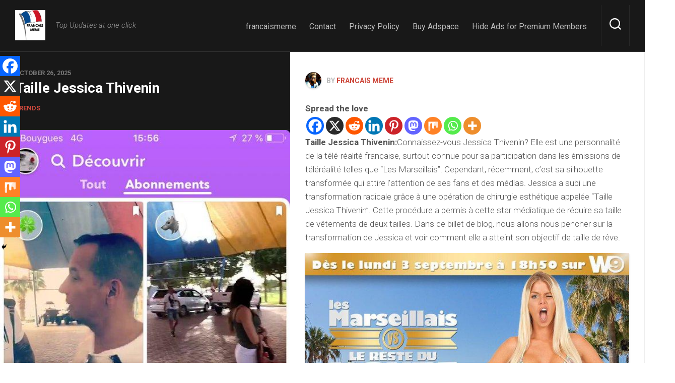

--- FILE ---
content_type: text/html; charset=UTF-8
request_url: https://francaismeme.com/taille-jessica-thivenin/
body_size: 27312
content:
<!DOCTYPE html> 
<html class="no-js" lang="en-US">

<head>
	<meta charset="UTF-8">
	<meta name="viewport" content="width=device-width, initial-scale=1.0">
	<link rel="profile" href="https://gmpg.org/xfn/11">
		<link rel="pingback" href="https://francaismeme.com/xmlrpc.php">
		
	<meta name='robots' content='index, follow, max-image-preview:large, max-snippet:-1, max-video-preview:-1' />
<script>document.documentElement.className = document.documentElement.className.replace("no-js","js");</script>

	<!-- This site is optimized with the Yoast SEO plugin v26.8 - https://yoast.com/product/yoast-seo-wordpress/ -->
	<title>Taille Jessica Thivenin</title>
	<meta name="description" content="Taille Jessica Thivenin:Connaissez-vous Jessica Thivenin? Elle est une personnalité de la télé-réalité française, surtout connue pour sa participation" />
	<link rel="canonical" href="https://francaismeme.com/taille-jessica-thivenin/" />
	<meta property="og:locale" content="en_US" />
	<meta property="og:type" content="article" />
	<meta property="og:title" content="Taille Jessica Thivenin" />
	<meta property="og:description" content="Taille Jessica Thivenin:Connaissez-vous Jessica Thivenin? Elle est une personnalité de la télé-réalité française, surtout connue pour sa participation" />
	<meta property="og:url" content="https://francaismeme.com/taille-jessica-thivenin/" />
	<meta property="og:site_name" content="Francais Meme" />
	<meta property="article:published_time" content="2025-10-26T09:51:07+00:00" />
	<meta property="og:image" content="https://francaismeme.com/wp-content/uploads/2023/05/jjjjj.jpg" />
	<meta property="og:image:width" content="506" />
	<meta property="og:image:height" content="900" />
	<meta property="og:image:type" content="image/jpeg" />
	<meta name="author" content="Francais Meme" />
	<meta name="twitter:card" content="summary_large_image" />
	<meta name="twitter:label1" content="Written by" />
	<meta name="twitter:data1" content="Francais Meme" />
	<meta name="twitter:label2" content="Est. reading time" />
	<meta name="twitter:data2" content="13 minutes" />
	<script type="application/ld+json" class="yoast-schema-graph">{"@context":"https://schema.org","@graph":[{"@type":"Article","@id":"https://francaismeme.com/taille-jessica-thivenin/#article","isPartOf":{"@id":"https://francaismeme.com/taille-jessica-thivenin/"},"author":{"name":"Francais Meme","@id":"https://francaismeme.com/#/schema/person/3e7f9e7d01d3ed1356f6007c0fd918ba"},"headline":"Taille Jessica Thivenin","datePublished":"2025-10-26T09:51:07+00:00","mainEntityOfPage":{"@id":"https://francaismeme.com/taille-jessica-thivenin/"},"wordCount":2578,"commentCount":0,"publisher":{"@id":"https://francaismeme.com/#/schema/person/8b6beb029ffb4bbfa7cfca384057bed6"},"image":{"@id":"https://francaismeme.com/taille-jessica-thivenin/#primaryimage"},"thumbnailUrl":"https://francaismeme.com/wp-content/uploads/2023/05/jjjjj.jpg","articleSection":["Trends"],"inLanguage":"en-US","potentialAction":[{"@type":"CommentAction","name":"Comment","target":["https://francaismeme.com/taille-jessica-thivenin/#respond"]}]},{"@type":"WebPage","@id":"https://francaismeme.com/taille-jessica-thivenin/","url":"https://francaismeme.com/taille-jessica-thivenin/","name":"Taille Jessica Thivenin","isPartOf":{"@id":"https://francaismeme.com/#website"},"primaryImageOfPage":{"@id":"https://francaismeme.com/taille-jessica-thivenin/#primaryimage"},"image":{"@id":"https://francaismeme.com/taille-jessica-thivenin/#primaryimage"},"thumbnailUrl":"https://francaismeme.com/wp-content/uploads/2023/05/jjjjj.jpg","datePublished":"2025-10-26T09:51:07+00:00","description":"Taille Jessica Thivenin:Connaissez-vous Jessica Thivenin? Elle est une personnalité de la télé-réalité française, surtout connue pour sa participation","breadcrumb":{"@id":"https://francaismeme.com/taille-jessica-thivenin/#breadcrumb"},"inLanguage":"en-US","potentialAction":[{"@type":"ReadAction","target":["https://francaismeme.com/taille-jessica-thivenin/"]}]},{"@type":"ImageObject","inLanguage":"en-US","@id":"https://francaismeme.com/taille-jessica-thivenin/#primaryimage","url":"https://francaismeme.com/wp-content/uploads/2023/05/jjjjj.jpg","contentUrl":"https://francaismeme.com/wp-content/uploads/2023/05/jjjjj.jpg","width":506,"height":900},{"@type":"BreadcrumbList","@id":"https://francaismeme.com/taille-jessica-thivenin/#breadcrumb","itemListElement":[{"@type":"ListItem","position":1,"name":"Home","item":"https://francaismeme.com/"},{"@type":"ListItem","position":2,"name":"Taille Jessica Thivenin"}]},{"@type":"WebSite","@id":"https://francaismeme.com/#website","url":"https://francaismeme.com/","name":"Francais Meme","description":"Top Updates at one click","publisher":{"@id":"https://francaismeme.com/#/schema/person/8b6beb029ffb4bbfa7cfca384057bed6"},"potentialAction":[{"@type":"SearchAction","target":{"@type":"EntryPoint","urlTemplate":"https://francaismeme.com/?s={search_term_string}"},"query-input":{"@type":"PropertyValueSpecification","valueRequired":true,"valueName":"search_term_string"}}],"inLanguage":"en-US"},{"@type":["Person","Organization"],"@id":"https://francaismeme.com/#/schema/person/8b6beb029ffb4bbfa7cfca384057bed6","name":"frenchmeme","image":{"@type":"ImageObject","inLanguage":"en-US","@id":"https://francaismeme.com/#/schema/person/image/","url":"https://francaismeme.com/wp-content/uploads/2023/09/Untitled-200-×-40-px-40-×-40-px-200-×-200-px.png","contentUrl":"https://francaismeme.com/wp-content/uploads/2023/09/Untitled-200-×-40-px-40-×-40-px-200-×-200-px.png","width":200,"height":200,"caption":"frenchmeme"},"logo":{"@id":"https://francaismeme.com/#/schema/person/image/"},"sameAs":["http://francaismeme.com"]},{"@type":"Person","@id":"https://francaismeme.com/#/schema/person/3e7f9e7d01d3ed1356f6007c0fd918ba","name":"Francais Meme","image":{"@type":"ImageObject","inLanguage":"en-US","@id":"https://francaismeme.com/#/schema/person/image/","url":"https://secure.gravatar.com/avatar/fd694c324ef138b1613bee2155616699bebac2030c9adfb6bc1de7911d95f7a6?s=96&d=mm&r=g","contentUrl":"https://secure.gravatar.com/avatar/fd694c324ef138b1613bee2155616699bebac2030c9adfb6bc1de7911d95f7a6?s=96&d=mm&r=g","caption":"Francais Meme"},"sameAs":["http://francaismeme.com"]}]}</script>
	<!-- / Yoast SEO plugin. -->


<link rel='dns-prefetch' href='//stats.wp.com' />
<link rel='dns-prefetch' href='//fonts.googleapis.com' />
<link rel='preconnect' href='//c0.wp.com' />
<link rel="alternate" type="application/rss+xml" title="Francais Meme &raquo; Feed" href="https://francaismeme.com/feed/" />
<link rel="alternate" type="application/rss+xml" title="Francais Meme &raquo; Comments Feed" href="https://francaismeme.com/comments/feed/" />
<link rel="alternate" type="application/rss+xml" title="Francais Meme &raquo; Taille Jessica Thivenin Comments Feed" href="https://francaismeme.com/taille-jessica-thivenin/feed/" />
<link rel="alternate" title="oEmbed (JSON)" type="application/json+oembed" href="https://francaismeme.com/wp-json/oembed/1.0/embed?url=https%3A%2F%2Ffrancaismeme.com%2Ftaille-jessica-thivenin%2F" />
<link rel="alternate" title="oEmbed (XML)" type="text/xml+oembed" href="https://francaismeme.com/wp-json/oembed/1.0/embed?url=https%3A%2F%2Ffrancaismeme.com%2Ftaille-jessica-thivenin%2F&#038;format=xml" />
<style id='wp-img-auto-sizes-contain-inline-css' type='text/css'>
img:is([sizes=auto i],[sizes^="auto," i]){contain-intrinsic-size:3000px 1500px}
/*# sourceURL=wp-img-auto-sizes-contain-inline-css */
</style>

<link rel='stylesheet' id='jetpack_related-posts-css' href='https://c0.wp.com/p/jetpack/15.4/modules/related-posts/related-posts.css' type='text/css' media='all' />
<style id='wp-emoji-styles-inline-css' type='text/css'>

	img.wp-smiley, img.emoji {
		display: inline !important;
		border: none !important;
		box-shadow: none !important;
		height: 1em !important;
		width: 1em !important;
		margin: 0 0.07em !important;
		vertical-align: -0.1em !important;
		background: none !important;
		padding: 0 !important;
	}
/*# sourceURL=wp-emoji-styles-inline-css */
</style>
<link rel='stylesheet' id='wp-block-library-css' href='https://c0.wp.com/c/6.9/wp-includes/css/dist/block-library/style.min.css' type='text/css' media='all' />
<style id='wp-block-archives-inline-css' type='text/css'>
.wp-block-archives{box-sizing:border-box}.wp-block-archives-dropdown label{display:block}
/*# sourceURL=https://c0.wp.com/c/6.9/wp-includes/blocks/archives/style.min.css */
</style>
<style id='wp-block-categories-inline-css' type='text/css'>
.wp-block-categories{box-sizing:border-box}.wp-block-categories.alignleft{margin-right:2em}.wp-block-categories.alignright{margin-left:2em}.wp-block-categories.wp-block-categories-dropdown.aligncenter{text-align:center}.wp-block-categories .wp-block-categories__label{display:block;width:100%}
/*# sourceURL=https://c0.wp.com/c/6.9/wp-includes/blocks/categories/style.min.css */
</style>
<style id='wp-block-heading-inline-css' type='text/css'>
h1:where(.wp-block-heading).has-background,h2:where(.wp-block-heading).has-background,h3:where(.wp-block-heading).has-background,h4:where(.wp-block-heading).has-background,h5:where(.wp-block-heading).has-background,h6:where(.wp-block-heading).has-background{padding:1.25em 2.375em}h1.has-text-align-left[style*=writing-mode]:where([style*=vertical-lr]),h1.has-text-align-right[style*=writing-mode]:where([style*=vertical-rl]),h2.has-text-align-left[style*=writing-mode]:where([style*=vertical-lr]),h2.has-text-align-right[style*=writing-mode]:where([style*=vertical-rl]),h3.has-text-align-left[style*=writing-mode]:where([style*=vertical-lr]),h3.has-text-align-right[style*=writing-mode]:where([style*=vertical-rl]),h4.has-text-align-left[style*=writing-mode]:where([style*=vertical-lr]),h4.has-text-align-right[style*=writing-mode]:where([style*=vertical-rl]),h5.has-text-align-left[style*=writing-mode]:where([style*=vertical-lr]),h5.has-text-align-right[style*=writing-mode]:where([style*=vertical-rl]),h6.has-text-align-left[style*=writing-mode]:where([style*=vertical-lr]),h6.has-text-align-right[style*=writing-mode]:where([style*=vertical-rl]){rotate:180deg}
/*# sourceURL=https://c0.wp.com/c/6.9/wp-includes/blocks/heading/style.min.css */
</style>
<style id='wp-block-image-inline-css' type='text/css'>
.wp-block-image>a,.wp-block-image>figure>a{display:inline-block}.wp-block-image img{box-sizing:border-box;height:auto;max-width:100%;vertical-align:bottom}@media not (prefers-reduced-motion){.wp-block-image img.hide{visibility:hidden}.wp-block-image img.show{animation:show-content-image .4s}}.wp-block-image[style*=border-radius] img,.wp-block-image[style*=border-radius]>a{border-radius:inherit}.wp-block-image.has-custom-border img{box-sizing:border-box}.wp-block-image.aligncenter{text-align:center}.wp-block-image.alignfull>a,.wp-block-image.alignwide>a{width:100%}.wp-block-image.alignfull img,.wp-block-image.alignwide img{height:auto;width:100%}.wp-block-image .aligncenter,.wp-block-image .alignleft,.wp-block-image .alignright,.wp-block-image.aligncenter,.wp-block-image.alignleft,.wp-block-image.alignright{display:table}.wp-block-image .aligncenter>figcaption,.wp-block-image .alignleft>figcaption,.wp-block-image .alignright>figcaption,.wp-block-image.aligncenter>figcaption,.wp-block-image.alignleft>figcaption,.wp-block-image.alignright>figcaption{caption-side:bottom;display:table-caption}.wp-block-image .alignleft{float:left;margin:.5em 1em .5em 0}.wp-block-image .alignright{float:right;margin:.5em 0 .5em 1em}.wp-block-image .aligncenter{margin-left:auto;margin-right:auto}.wp-block-image :where(figcaption){margin-bottom:1em;margin-top:.5em}.wp-block-image.is-style-circle-mask img{border-radius:9999px}@supports ((-webkit-mask-image:none) or (mask-image:none)) or (-webkit-mask-image:none){.wp-block-image.is-style-circle-mask img{border-radius:0;-webkit-mask-image:url('data:image/svg+xml;utf8,<svg viewBox="0 0 100 100" xmlns="http://www.w3.org/2000/svg"><circle cx="50" cy="50" r="50"/></svg>');mask-image:url('data:image/svg+xml;utf8,<svg viewBox="0 0 100 100" xmlns="http://www.w3.org/2000/svg"><circle cx="50" cy="50" r="50"/></svg>');mask-mode:alpha;-webkit-mask-position:center;mask-position:center;-webkit-mask-repeat:no-repeat;mask-repeat:no-repeat;-webkit-mask-size:contain;mask-size:contain}}:root :where(.wp-block-image.is-style-rounded img,.wp-block-image .is-style-rounded img){border-radius:9999px}.wp-block-image figure{margin:0}.wp-lightbox-container{display:flex;flex-direction:column;position:relative}.wp-lightbox-container img{cursor:zoom-in}.wp-lightbox-container img:hover+button{opacity:1}.wp-lightbox-container button{align-items:center;backdrop-filter:blur(16px) saturate(180%);background-color:#5a5a5a40;border:none;border-radius:4px;cursor:zoom-in;display:flex;height:20px;justify-content:center;opacity:0;padding:0;position:absolute;right:16px;text-align:center;top:16px;width:20px;z-index:100}@media not (prefers-reduced-motion){.wp-lightbox-container button{transition:opacity .2s ease}}.wp-lightbox-container button:focus-visible{outline:3px auto #5a5a5a40;outline:3px auto -webkit-focus-ring-color;outline-offset:3px}.wp-lightbox-container button:hover{cursor:pointer;opacity:1}.wp-lightbox-container button:focus{opacity:1}.wp-lightbox-container button:focus,.wp-lightbox-container button:hover,.wp-lightbox-container button:not(:hover):not(:active):not(.has-background){background-color:#5a5a5a40;border:none}.wp-lightbox-overlay{box-sizing:border-box;cursor:zoom-out;height:100vh;left:0;overflow:hidden;position:fixed;top:0;visibility:hidden;width:100%;z-index:100000}.wp-lightbox-overlay .close-button{align-items:center;cursor:pointer;display:flex;justify-content:center;min-height:40px;min-width:40px;padding:0;position:absolute;right:calc(env(safe-area-inset-right) + 16px);top:calc(env(safe-area-inset-top) + 16px);z-index:5000000}.wp-lightbox-overlay .close-button:focus,.wp-lightbox-overlay .close-button:hover,.wp-lightbox-overlay .close-button:not(:hover):not(:active):not(.has-background){background:none;border:none}.wp-lightbox-overlay .lightbox-image-container{height:var(--wp--lightbox-container-height);left:50%;overflow:hidden;position:absolute;top:50%;transform:translate(-50%,-50%);transform-origin:top left;width:var(--wp--lightbox-container-width);z-index:9999999999}.wp-lightbox-overlay .wp-block-image{align-items:center;box-sizing:border-box;display:flex;height:100%;justify-content:center;margin:0;position:relative;transform-origin:0 0;width:100%;z-index:3000000}.wp-lightbox-overlay .wp-block-image img{height:var(--wp--lightbox-image-height);min-height:var(--wp--lightbox-image-height);min-width:var(--wp--lightbox-image-width);width:var(--wp--lightbox-image-width)}.wp-lightbox-overlay .wp-block-image figcaption{display:none}.wp-lightbox-overlay button{background:none;border:none}.wp-lightbox-overlay .scrim{background-color:#fff;height:100%;opacity:.9;position:absolute;width:100%;z-index:2000000}.wp-lightbox-overlay.active{visibility:visible}@media not (prefers-reduced-motion){.wp-lightbox-overlay.active{animation:turn-on-visibility .25s both}.wp-lightbox-overlay.active img{animation:turn-on-visibility .35s both}.wp-lightbox-overlay.show-closing-animation:not(.active){animation:turn-off-visibility .35s both}.wp-lightbox-overlay.show-closing-animation:not(.active) img{animation:turn-off-visibility .25s both}.wp-lightbox-overlay.zoom.active{animation:none;opacity:1;visibility:visible}.wp-lightbox-overlay.zoom.active .lightbox-image-container{animation:lightbox-zoom-in .4s}.wp-lightbox-overlay.zoom.active .lightbox-image-container img{animation:none}.wp-lightbox-overlay.zoom.active .scrim{animation:turn-on-visibility .4s forwards}.wp-lightbox-overlay.zoom.show-closing-animation:not(.active){animation:none}.wp-lightbox-overlay.zoom.show-closing-animation:not(.active) .lightbox-image-container{animation:lightbox-zoom-out .4s}.wp-lightbox-overlay.zoom.show-closing-animation:not(.active) .lightbox-image-container img{animation:none}.wp-lightbox-overlay.zoom.show-closing-animation:not(.active) .scrim{animation:turn-off-visibility .4s forwards}}@keyframes show-content-image{0%{visibility:hidden}99%{visibility:hidden}to{visibility:visible}}@keyframes turn-on-visibility{0%{opacity:0}to{opacity:1}}@keyframes turn-off-visibility{0%{opacity:1;visibility:visible}99%{opacity:0;visibility:visible}to{opacity:0;visibility:hidden}}@keyframes lightbox-zoom-in{0%{transform:translate(calc((-100vw + var(--wp--lightbox-scrollbar-width))/2 + var(--wp--lightbox-initial-left-position)),calc(-50vh + var(--wp--lightbox-initial-top-position))) scale(var(--wp--lightbox-scale))}to{transform:translate(-50%,-50%) scale(1)}}@keyframes lightbox-zoom-out{0%{transform:translate(-50%,-50%) scale(1);visibility:visible}99%{visibility:visible}to{transform:translate(calc((-100vw + var(--wp--lightbox-scrollbar-width))/2 + var(--wp--lightbox-initial-left-position)),calc(-50vh + var(--wp--lightbox-initial-top-position))) scale(var(--wp--lightbox-scale));visibility:hidden}}
/*# sourceURL=https://c0.wp.com/c/6.9/wp-includes/blocks/image/style.min.css */
</style>
<style id='wp-block-latest-comments-inline-css' type='text/css'>
ol.wp-block-latest-comments{box-sizing:border-box;margin-left:0}:where(.wp-block-latest-comments:not([style*=line-height] .wp-block-latest-comments__comment)){line-height:1.1}:where(.wp-block-latest-comments:not([style*=line-height] .wp-block-latest-comments__comment-excerpt p)){line-height:1.8}.has-dates :where(.wp-block-latest-comments:not([style*=line-height])),.has-excerpts :where(.wp-block-latest-comments:not([style*=line-height])){line-height:1.5}.wp-block-latest-comments .wp-block-latest-comments{padding-left:0}.wp-block-latest-comments__comment{list-style:none;margin-bottom:1em}.has-avatars .wp-block-latest-comments__comment{list-style:none;min-height:2.25em}.has-avatars .wp-block-latest-comments__comment .wp-block-latest-comments__comment-excerpt,.has-avatars .wp-block-latest-comments__comment .wp-block-latest-comments__comment-meta{margin-left:3.25em}.wp-block-latest-comments__comment-excerpt p{font-size:.875em;margin:.36em 0 1.4em}.wp-block-latest-comments__comment-date{display:block;font-size:.75em}.wp-block-latest-comments .avatar,.wp-block-latest-comments__comment-avatar{border-radius:1.5em;display:block;float:left;height:2.5em;margin-right:.75em;width:2.5em}.wp-block-latest-comments[class*=-font-size] a,.wp-block-latest-comments[style*=font-size] a{font-size:inherit}
/*# sourceURL=https://c0.wp.com/c/6.9/wp-includes/blocks/latest-comments/style.min.css */
</style>
<style id='wp-block-latest-posts-inline-css' type='text/css'>
.wp-block-latest-posts{box-sizing:border-box}.wp-block-latest-posts.alignleft{margin-right:2em}.wp-block-latest-posts.alignright{margin-left:2em}.wp-block-latest-posts.wp-block-latest-posts__list{list-style:none}.wp-block-latest-posts.wp-block-latest-posts__list li{clear:both;overflow-wrap:break-word}.wp-block-latest-posts.is-grid{display:flex;flex-wrap:wrap}.wp-block-latest-posts.is-grid li{margin:0 1.25em 1.25em 0;width:100%}@media (min-width:600px){.wp-block-latest-posts.columns-2 li{width:calc(50% - .625em)}.wp-block-latest-posts.columns-2 li:nth-child(2n){margin-right:0}.wp-block-latest-posts.columns-3 li{width:calc(33.33333% - .83333em)}.wp-block-latest-posts.columns-3 li:nth-child(3n){margin-right:0}.wp-block-latest-posts.columns-4 li{width:calc(25% - .9375em)}.wp-block-latest-posts.columns-4 li:nth-child(4n){margin-right:0}.wp-block-latest-posts.columns-5 li{width:calc(20% - 1em)}.wp-block-latest-posts.columns-5 li:nth-child(5n){margin-right:0}.wp-block-latest-posts.columns-6 li{width:calc(16.66667% - 1.04167em)}.wp-block-latest-posts.columns-6 li:nth-child(6n){margin-right:0}}:root :where(.wp-block-latest-posts.is-grid){padding:0}:root :where(.wp-block-latest-posts.wp-block-latest-posts__list){padding-left:0}.wp-block-latest-posts__post-author,.wp-block-latest-posts__post-date{display:block;font-size:.8125em}.wp-block-latest-posts__post-excerpt,.wp-block-latest-posts__post-full-content{margin-bottom:1em;margin-top:.5em}.wp-block-latest-posts__featured-image a{display:inline-block}.wp-block-latest-posts__featured-image img{height:auto;max-width:100%;width:auto}.wp-block-latest-posts__featured-image.alignleft{float:left;margin-right:1em}.wp-block-latest-posts__featured-image.alignright{float:right;margin-left:1em}.wp-block-latest-posts__featured-image.aligncenter{margin-bottom:1em;text-align:center}
/*# sourceURL=https://c0.wp.com/c/6.9/wp-includes/blocks/latest-posts/style.min.css */
</style>
<style id='wp-block-search-inline-css' type='text/css'>
.wp-block-search__button{margin-left:10px;word-break:normal}.wp-block-search__button.has-icon{line-height:0}.wp-block-search__button svg{height:1.25em;min-height:24px;min-width:24px;width:1.25em;fill:currentColor;vertical-align:text-bottom}:where(.wp-block-search__button){border:1px solid #ccc;padding:6px 10px}.wp-block-search__inside-wrapper{display:flex;flex:auto;flex-wrap:nowrap;max-width:100%}.wp-block-search__label{width:100%}.wp-block-search.wp-block-search__button-only .wp-block-search__button{box-sizing:border-box;display:flex;flex-shrink:0;justify-content:center;margin-left:0;max-width:100%}.wp-block-search.wp-block-search__button-only .wp-block-search__inside-wrapper{min-width:0!important;transition-property:width}.wp-block-search.wp-block-search__button-only .wp-block-search__input{flex-basis:100%;transition-duration:.3s}.wp-block-search.wp-block-search__button-only.wp-block-search__searchfield-hidden,.wp-block-search.wp-block-search__button-only.wp-block-search__searchfield-hidden .wp-block-search__inside-wrapper{overflow:hidden}.wp-block-search.wp-block-search__button-only.wp-block-search__searchfield-hidden .wp-block-search__input{border-left-width:0!important;border-right-width:0!important;flex-basis:0;flex-grow:0;margin:0;min-width:0!important;padding-left:0!important;padding-right:0!important;width:0!important}:where(.wp-block-search__input){appearance:none;border:1px solid #949494;flex-grow:1;font-family:inherit;font-size:inherit;font-style:inherit;font-weight:inherit;letter-spacing:inherit;line-height:inherit;margin-left:0;margin-right:0;min-width:3rem;padding:8px;text-decoration:unset!important;text-transform:inherit}:where(.wp-block-search__button-inside .wp-block-search__inside-wrapper){background-color:#fff;border:1px solid #949494;box-sizing:border-box;padding:4px}:where(.wp-block-search__button-inside .wp-block-search__inside-wrapper) .wp-block-search__input{border:none;border-radius:0;padding:0 4px}:where(.wp-block-search__button-inside .wp-block-search__inside-wrapper) .wp-block-search__input:focus{outline:none}:where(.wp-block-search__button-inside .wp-block-search__inside-wrapper) :where(.wp-block-search__button){padding:4px 8px}.wp-block-search.aligncenter .wp-block-search__inside-wrapper{margin:auto}.wp-block[data-align=right] .wp-block-search.wp-block-search__button-only .wp-block-search__inside-wrapper{float:right}
/*# sourceURL=https://c0.wp.com/c/6.9/wp-includes/blocks/search/style.min.css */
</style>
<style id='wp-block-embed-inline-css' type='text/css'>
.wp-block-embed.alignleft,.wp-block-embed.alignright,.wp-block[data-align=left]>[data-type="core/embed"],.wp-block[data-align=right]>[data-type="core/embed"]{max-width:360px;width:100%}.wp-block-embed.alignleft .wp-block-embed__wrapper,.wp-block-embed.alignright .wp-block-embed__wrapper,.wp-block[data-align=left]>[data-type="core/embed"] .wp-block-embed__wrapper,.wp-block[data-align=right]>[data-type="core/embed"] .wp-block-embed__wrapper{min-width:280px}.wp-block-cover .wp-block-embed{min-height:240px;min-width:320px}.wp-block-embed{overflow-wrap:break-word}.wp-block-embed :where(figcaption){margin-bottom:1em;margin-top:.5em}.wp-block-embed iframe{max-width:100%}.wp-block-embed__wrapper{position:relative}.wp-embed-responsive .wp-has-aspect-ratio .wp-block-embed__wrapper:before{content:"";display:block;padding-top:50%}.wp-embed-responsive .wp-has-aspect-ratio iframe{bottom:0;height:100%;left:0;position:absolute;right:0;top:0;width:100%}.wp-embed-responsive .wp-embed-aspect-21-9 .wp-block-embed__wrapper:before{padding-top:42.85%}.wp-embed-responsive .wp-embed-aspect-18-9 .wp-block-embed__wrapper:before{padding-top:50%}.wp-embed-responsive .wp-embed-aspect-16-9 .wp-block-embed__wrapper:before{padding-top:56.25%}.wp-embed-responsive .wp-embed-aspect-4-3 .wp-block-embed__wrapper:before{padding-top:75%}.wp-embed-responsive .wp-embed-aspect-1-1 .wp-block-embed__wrapper:before{padding-top:100%}.wp-embed-responsive .wp-embed-aspect-9-16 .wp-block-embed__wrapper:before{padding-top:177.77%}.wp-embed-responsive .wp-embed-aspect-1-2 .wp-block-embed__wrapper:before{padding-top:200%}
/*# sourceURL=https://c0.wp.com/c/6.9/wp-includes/blocks/embed/style.min.css */
</style>
<style id='wp-block-group-inline-css' type='text/css'>
.wp-block-group{box-sizing:border-box}:where(.wp-block-group.wp-block-group-is-layout-constrained){position:relative}
/*# sourceURL=https://c0.wp.com/c/6.9/wp-includes/blocks/group/style.min.css */
</style>
<style id='wp-block-paragraph-inline-css' type='text/css'>
.is-small-text{font-size:.875em}.is-regular-text{font-size:1em}.is-large-text{font-size:2.25em}.is-larger-text{font-size:3em}.has-drop-cap:not(:focus):first-letter{float:left;font-size:8.4em;font-style:normal;font-weight:100;line-height:.68;margin:.05em .1em 0 0;text-transform:uppercase}body.rtl .has-drop-cap:not(:focus):first-letter{float:none;margin-left:.1em}p.has-drop-cap.has-background{overflow:hidden}:root :where(p.has-background){padding:1.25em 2.375em}:where(p.has-text-color:not(.has-link-color)) a{color:inherit}p.has-text-align-left[style*="writing-mode:vertical-lr"],p.has-text-align-right[style*="writing-mode:vertical-rl"]{rotate:180deg}
/*# sourceURL=https://c0.wp.com/c/6.9/wp-includes/blocks/paragraph/style.min.css */
</style>
<style id='global-styles-inline-css' type='text/css'>
:root{--wp--preset--aspect-ratio--square: 1;--wp--preset--aspect-ratio--4-3: 4/3;--wp--preset--aspect-ratio--3-4: 3/4;--wp--preset--aspect-ratio--3-2: 3/2;--wp--preset--aspect-ratio--2-3: 2/3;--wp--preset--aspect-ratio--16-9: 16/9;--wp--preset--aspect-ratio--9-16: 9/16;--wp--preset--color--black: #000000;--wp--preset--color--cyan-bluish-gray: #abb8c3;--wp--preset--color--white: #ffffff;--wp--preset--color--pale-pink: #f78da7;--wp--preset--color--vivid-red: #cf2e2e;--wp--preset--color--luminous-vivid-orange: #ff6900;--wp--preset--color--luminous-vivid-amber: #fcb900;--wp--preset--color--light-green-cyan: #7bdcb5;--wp--preset--color--vivid-green-cyan: #00d084;--wp--preset--color--pale-cyan-blue: #8ed1fc;--wp--preset--color--vivid-cyan-blue: #0693e3;--wp--preset--color--vivid-purple: #9b51e0;--wp--preset--gradient--vivid-cyan-blue-to-vivid-purple: linear-gradient(135deg,rgb(6,147,227) 0%,rgb(155,81,224) 100%);--wp--preset--gradient--light-green-cyan-to-vivid-green-cyan: linear-gradient(135deg,rgb(122,220,180) 0%,rgb(0,208,130) 100%);--wp--preset--gradient--luminous-vivid-amber-to-luminous-vivid-orange: linear-gradient(135deg,rgb(252,185,0) 0%,rgb(255,105,0) 100%);--wp--preset--gradient--luminous-vivid-orange-to-vivid-red: linear-gradient(135deg,rgb(255,105,0) 0%,rgb(207,46,46) 100%);--wp--preset--gradient--very-light-gray-to-cyan-bluish-gray: linear-gradient(135deg,rgb(238,238,238) 0%,rgb(169,184,195) 100%);--wp--preset--gradient--cool-to-warm-spectrum: linear-gradient(135deg,rgb(74,234,220) 0%,rgb(151,120,209) 20%,rgb(207,42,186) 40%,rgb(238,44,130) 60%,rgb(251,105,98) 80%,rgb(254,248,76) 100%);--wp--preset--gradient--blush-light-purple: linear-gradient(135deg,rgb(255,206,236) 0%,rgb(152,150,240) 100%);--wp--preset--gradient--blush-bordeaux: linear-gradient(135deg,rgb(254,205,165) 0%,rgb(254,45,45) 50%,rgb(107,0,62) 100%);--wp--preset--gradient--luminous-dusk: linear-gradient(135deg,rgb(255,203,112) 0%,rgb(199,81,192) 50%,rgb(65,88,208) 100%);--wp--preset--gradient--pale-ocean: linear-gradient(135deg,rgb(255,245,203) 0%,rgb(182,227,212) 50%,rgb(51,167,181) 100%);--wp--preset--gradient--electric-grass: linear-gradient(135deg,rgb(202,248,128) 0%,rgb(113,206,126) 100%);--wp--preset--gradient--midnight: linear-gradient(135deg,rgb(2,3,129) 0%,rgb(40,116,252) 100%);--wp--preset--font-size--small: 13px;--wp--preset--font-size--medium: 20px;--wp--preset--font-size--large: 36px;--wp--preset--font-size--x-large: 42px;--wp--preset--spacing--20: 0.44rem;--wp--preset--spacing--30: 0.67rem;--wp--preset--spacing--40: 1rem;--wp--preset--spacing--50: 1.5rem;--wp--preset--spacing--60: 2.25rem;--wp--preset--spacing--70: 3.38rem;--wp--preset--spacing--80: 5.06rem;--wp--preset--shadow--natural: 6px 6px 9px rgba(0, 0, 0, 0.2);--wp--preset--shadow--deep: 12px 12px 50px rgba(0, 0, 0, 0.4);--wp--preset--shadow--sharp: 6px 6px 0px rgba(0, 0, 0, 0.2);--wp--preset--shadow--outlined: 6px 6px 0px -3px rgb(255, 255, 255), 6px 6px rgb(0, 0, 0);--wp--preset--shadow--crisp: 6px 6px 0px rgb(0, 0, 0);}:where(.is-layout-flex){gap: 0.5em;}:where(.is-layout-grid){gap: 0.5em;}body .is-layout-flex{display: flex;}.is-layout-flex{flex-wrap: wrap;align-items: center;}.is-layout-flex > :is(*, div){margin: 0;}body .is-layout-grid{display: grid;}.is-layout-grid > :is(*, div){margin: 0;}:where(.wp-block-columns.is-layout-flex){gap: 2em;}:where(.wp-block-columns.is-layout-grid){gap: 2em;}:where(.wp-block-post-template.is-layout-flex){gap: 1.25em;}:where(.wp-block-post-template.is-layout-grid){gap: 1.25em;}.has-black-color{color: var(--wp--preset--color--black) !important;}.has-cyan-bluish-gray-color{color: var(--wp--preset--color--cyan-bluish-gray) !important;}.has-white-color{color: var(--wp--preset--color--white) !important;}.has-pale-pink-color{color: var(--wp--preset--color--pale-pink) !important;}.has-vivid-red-color{color: var(--wp--preset--color--vivid-red) !important;}.has-luminous-vivid-orange-color{color: var(--wp--preset--color--luminous-vivid-orange) !important;}.has-luminous-vivid-amber-color{color: var(--wp--preset--color--luminous-vivid-amber) !important;}.has-light-green-cyan-color{color: var(--wp--preset--color--light-green-cyan) !important;}.has-vivid-green-cyan-color{color: var(--wp--preset--color--vivid-green-cyan) !important;}.has-pale-cyan-blue-color{color: var(--wp--preset--color--pale-cyan-blue) !important;}.has-vivid-cyan-blue-color{color: var(--wp--preset--color--vivid-cyan-blue) !important;}.has-vivid-purple-color{color: var(--wp--preset--color--vivid-purple) !important;}.has-black-background-color{background-color: var(--wp--preset--color--black) !important;}.has-cyan-bluish-gray-background-color{background-color: var(--wp--preset--color--cyan-bluish-gray) !important;}.has-white-background-color{background-color: var(--wp--preset--color--white) !important;}.has-pale-pink-background-color{background-color: var(--wp--preset--color--pale-pink) !important;}.has-vivid-red-background-color{background-color: var(--wp--preset--color--vivid-red) !important;}.has-luminous-vivid-orange-background-color{background-color: var(--wp--preset--color--luminous-vivid-orange) !important;}.has-luminous-vivid-amber-background-color{background-color: var(--wp--preset--color--luminous-vivid-amber) !important;}.has-light-green-cyan-background-color{background-color: var(--wp--preset--color--light-green-cyan) !important;}.has-vivid-green-cyan-background-color{background-color: var(--wp--preset--color--vivid-green-cyan) !important;}.has-pale-cyan-blue-background-color{background-color: var(--wp--preset--color--pale-cyan-blue) !important;}.has-vivid-cyan-blue-background-color{background-color: var(--wp--preset--color--vivid-cyan-blue) !important;}.has-vivid-purple-background-color{background-color: var(--wp--preset--color--vivid-purple) !important;}.has-black-border-color{border-color: var(--wp--preset--color--black) !important;}.has-cyan-bluish-gray-border-color{border-color: var(--wp--preset--color--cyan-bluish-gray) !important;}.has-white-border-color{border-color: var(--wp--preset--color--white) !important;}.has-pale-pink-border-color{border-color: var(--wp--preset--color--pale-pink) !important;}.has-vivid-red-border-color{border-color: var(--wp--preset--color--vivid-red) !important;}.has-luminous-vivid-orange-border-color{border-color: var(--wp--preset--color--luminous-vivid-orange) !important;}.has-luminous-vivid-amber-border-color{border-color: var(--wp--preset--color--luminous-vivid-amber) !important;}.has-light-green-cyan-border-color{border-color: var(--wp--preset--color--light-green-cyan) !important;}.has-vivid-green-cyan-border-color{border-color: var(--wp--preset--color--vivid-green-cyan) !important;}.has-pale-cyan-blue-border-color{border-color: var(--wp--preset--color--pale-cyan-blue) !important;}.has-vivid-cyan-blue-border-color{border-color: var(--wp--preset--color--vivid-cyan-blue) !important;}.has-vivid-purple-border-color{border-color: var(--wp--preset--color--vivid-purple) !important;}.has-vivid-cyan-blue-to-vivid-purple-gradient-background{background: var(--wp--preset--gradient--vivid-cyan-blue-to-vivid-purple) !important;}.has-light-green-cyan-to-vivid-green-cyan-gradient-background{background: var(--wp--preset--gradient--light-green-cyan-to-vivid-green-cyan) !important;}.has-luminous-vivid-amber-to-luminous-vivid-orange-gradient-background{background: var(--wp--preset--gradient--luminous-vivid-amber-to-luminous-vivid-orange) !important;}.has-luminous-vivid-orange-to-vivid-red-gradient-background{background: var(--wp--preset--gradient--luminous-vivid-orange-to-vivid-red) !important;}.has-very-light-gray-to-cyan-bluish-gray-gradient-background{background: var(--wp--preset--gradient--very-light-gray-to-cyan-bluish-gray) !important;}.has-cool-to-warm-spectrum-gradient-background{background: var(--wp--preset--gradient--cool-to-warm-spectrum) !important;}.has-blush-light-purple-gradient-background{background: var(--wp--preset--gradient--blush-light-purple) !important;}.has-blush-bordeaux-gradient-background{background: var(--wp--preset--gradient--blush-bordeaux) !important;}.has-luminous-dusk-gradient-background{background: var(--wp--preset--gradient--luminous-dusk) !important;}.has-pale-ocean-gradient-background{background: var(--wp--preset--gradient--pale-ocean) !important;}.has-electric-grass-gradient-background{background: var(--wp--preset--gradient--electric-grass) !important;}.has-midnight-gradient-background{background: var(--wp--preset--gradient--midnight) !important;}.has-small-font-size{font-size: var(--wp--preset--font-size--small) !important;}.has-medium-font-size{font-size: var(--wp--preset--font-size--medium) !important;}.has-large-font-size{font-size: var(--wp--preset--font-size--large) !important;}.has-x-large-font-size{font-size: var(--wp--preset--font-size--x-large) !important;}
/*# sourceURL=global-styles-inline-css */
</style>

<style id='classic-theme-styles-inline-css' type='text/css'>
/*! This file is auto-generated */
.wp-block-button__link{color:#fff;background-color:#32373c;border-radius:9999px;box-shadow:none;text-decoration:none;padding:calc(.667em + 2px) calc(1.333em + 2px);font-size:1.125em}.wp-block-file__button{background:#32373c;color:#fff;text-decoration:none}
/*# sourceURL=/wp-includes/css/classic-themes.min.css */
</style>
<link rel='stylesheet' id='gn-frontend-gnfollow-style-css' href='https://francaismeme.com/wp-content/plugins/gn-publisher/assets/css/gn-frontend-gnfollow.min.css?ver=1.5.26' type='text/css' media='all' />
<link rel='stylesheet' id='splits-style-css' href='https://francaismeme.com/wp-content/themes/splits/style.css?ver=6.9' type='text/css' media='all' />
<style id='splits-style-inline-css' type='text/css'>
body { font-family: "Roboto", Arial, sans-serif; }

/*# sourceURL=splits-style-inline-css */
</style>
<link rel='stylesheet' id='splits-responsive-css' href='https://francaismeme.com/wp-content/themes/splits/responsive.css?ver=6.9' type='text/css' media='all' />
<link rel='stylesheet' id='splits-font-awesome-css' href='https://francaismeme.com/wp-content/themes/splits/fonts/all.min.css?ver=6.9' type='text/css' media='all' />
<link rel='stylesheet' id='roboto-css' href='//fonts.googleapis.com/css?family=Roboto%3A400%2C300italic%2C300%2C400italic%2C700&#038;subset=latin%2Clatin-ext&#038;ver=6.9' type='text/css' media='all' />
<link rel='stylesheet' id='heateor_sss_frontend_css-css' href='https://francaismeme.com/wp-content/plugins/sassy-social-share/public/css/sassy-social-share-public.css?ver=3.3.79' type='text/css' media='all' />
<style id='heateor_sss_frontend_css-inline-css' type='text/css'>
.heateor_sss_button_instagram span.heateor_sss_svg,a.heateor_sss_instagram span.heateor_sss_svg{background:radial-gradient(circle at 30% 107%,#fdf497 0,#fdf497 5%,#fd5949 45%,#d6249f 60%,#285aeb 90%)}.heateor_sss_horizontal_sharing .heateor_sss_svg,.heateor_sss_standard_follow_icons_container .heateor_sss_svg{color:#fff;border-width:0px;border-style:solid;border-color:transparent}.heateor_sss_horizontal_sharing .heateorSssTCBackground{color:#666}.heateor_sss_horizontal_sharing span.heateor_sss_svg:hover,.heateor_sss_standard_follow_icons_container span.heateor_sss_svg:hover{border-color:transparent;}.heateor_sss_vertical_sharing span.heateor_sss_svg,.heateor_sss_floating_follow_icons_container span.heateor_sss_svg{color:#fff;border-width:0px;border-style:solid;border-color:transparent;}.heateor_sss_vertical_sharing .heateorSssTCBackground{color:#666;}.heateor_sss_vertical_sharing span.heateor_sss_svg:hover,.heateor_sss_floating_follow_icons_container span.heateor_sss_svg:hover{border-color:transparent;}@media screen and (max-width:783px) {.heateor_sss_vertical_sharing{display:none!important}}div.heateor_sss_mobile_footer{display:none;}@media screen and (max-width:783px){div.heateor_sss_bottom_sharing .heateorSssTCBackground{background-color:white}div.heateor_sss_bottom_sharing{width:100%!important;left:0!important;}div.heateor_sss_bottom_sharing a{width:11.111111111111% !important;}div.heateor_sss_bottom_sharing .heateor_sss_svg{width: 100% !important;}div.heateor_sss_bottom_sharing div.heateorSssTotalShareCount{font-size:1em!important;line-height:28px!important}div.heateor_sss_bottom_sharing div.heateorSssTotalShareText{font-size:.7em!important;line-height:0px!important}div.heateor_sss_mobile_footer{display:block;height:40px;}.heateor_sss_bottom_sharing{padding:0!important;display:block!important;width:auto!important;bottom:-2px!important;top: auto!important;}.heateor_sss_bottom_sharing .heateor_sss_square_count{line-height:inherit;}.heateor_sss_bottom_sharing .heateorSssSharingArrow{display:none;}.heateor_sss_bottom_sharing .heateorSssTCBackground{margin-right:1.1em!important}}
/*# sourceURL=heateor_sss_frontend_css-inline-css */
</style>
<link rel='stylesheet' id='sharedaddy-css' href='https://c0.wp.com/p/jetpack/15.4/modules/sharedaddy/sharing.css' type='text/css' media='all' />
<link rel='stylesheet' id='social-logos-css' href='https://c0.wp.com/p/jetpack/15.4/_inc/social-logos/social-logos.min.css' type='text/css' media='all' />
<script type="text/javascript" id="jetpack_related-posts-js-extra">
/* <![CDATA[ */
var related_posts_js_options = {"post_heading":"h4"};
//# sourceURL=jetpack_related-posts-js-extra
/* ]]> */
</script>
<script type="text/javascript" src="https://c0.wp.com/p/jetpack/15.4/_inc/build/related-posts/related-posts.min.js" id="jetpack_related-posts-js"></script>
<script type="text/javascript" src="https://c0.wp.com/c/6.9/wp-includes/js/jquery/jquery.min.js" id="jquery-core-js"></script>
<script type="text/javascript" src="https://c0.wp.com/c/6.9/wp-includes/js/jquery/jquery-migrate.min.js" id="jquery-migrate-js"></script>
<script type="text/javascript" src="https://francaismeme.com/wp-content/themes/splits/js/jquery.flexslider.min.js?ver=6.9" id="splits-flexslider-js"></script>
<link rel="https://api.w.org/" href="https://francaismeme.com/wp-json/" /><link rel="alternate" title="JSON" type="application/json" href="https://francaismeme.com/wp-json/wp/v2/posts/81223" /><link rel="EditURI" type="application/rsd+xml" title="RSD" href="https://francaismeme.com/xmlrpc.php?rsd" />
<meta name="generator" content="WordPress 6.9" />
<link rel='shortlink' href='https://francaismeme.com/?p=81223' />
<!-- Global site tag (gtag.js) - Google Analytics -->
<script async src="https://www.googletagmanager.com/gtag/js?id=G-0TF9S1XZ9W"></script>
<script>
  window.dataLayer = window.dataLayer || [];
  function gtag(){dataLayer.push(arguments);}
  gtag('js', new Date());

  gtag('config', 'G-0TF9S1XZ9W');
</script>
<meta name="google-site-verification" content="nCsW8rebKx4uL3h0YA1EHhDWdgnAFYxldQ0MV8ru79M" />
<!-- Quantcast Choice. Consent Manager Tag v2.0 (for TCF 2.0) -->
<script type="text/javascript" async=true>
</script>
<!-- End Quantcast Choice. Consent Manager Tag v2.0 (for TCF 2.0) -->
<script async src="https://pagead2.googlesyndication.com/pagead/js/adsbygoogle.js?client=ca-pub-1671080902435713"
     crossorigin="anonymous"></script>	<style>img#wpstats{display:none}</style>
		<link rel="icon" href="https://francaismeme.com/wp-content/uploads/2022/01/wp-1642454468554-150x150.png" sizes="32x32" />
<link rel="icon" href="https://francaismeme.com/wp-content/uploads/2022/01/wp-1642454468554-300x300.png" sizes="192x192" />
<link rel="apple-touch-icon" href="https://francaismeme.com/wp-content/uploads/2022/01/wp-1642454468554-300x300.png" />
<meta name="msapplication-TileImage" content="https://francaismeme.com/wp-content/uploads/2022/01/wp-1642454468554-300x300.png" />
<style id="kirki-inline-styles"></style></head>

<body class="wp-singular post-template-default single single-post postid-81223 single-format-standard wp-custom-logo wp-theme-splits col-2cl full-width">


<a class="skip-link screen-reader-text" href="#splits">Skip to content</a>

<div id="wrapper">

	
		
		
	<header id="header" class="group">

		<div class="container group">
			<div class="group pad nav-menu-dropdown-left">
			
				<p class="site-title"><a href="https://francaismeme.com/" rel="home"><img src="https://francaismeme.com/wp-content/uploads/2023/09/Untitled-200-×-40-px-40-×-40-px-200-×-200-px.png" alt="Francais Meme"></a></p>
									<p class="site-description">Top Updates at one click</p>
								
									<div id="wrap-nav-header" class="wrap-nav">
								<nav id="nav-header-nav" class="main-navigation nav-menu">
			<button class="menu-toggle" aria-controls="primary-menu" aria-expanded="false">
				<span class="screen-reader-text">Expand Menu</span><div class="menu-toggle-icon"><span></span><span></span><span></span></div>			</button>
			<div class="menu-softino-header-menu-container"><ul id="nav-header" class="menu"><li id="menu-item-36169" class="menu-item menu-item-type-post_type menu-item-object-page menu-item-36169"><span class="menu-item-wrapper"><a href="https://francaismeme.com/?page_id=36167">francaismeme</a></span></li>
<li id="menu-item-36171" class="menu-item menu-item-type-post_type menu-item-object-page menu-item-36171"><span class="menu-item-wrapper"><a href="https://francaismeme.com/contact/">Contact</a></span></li>
<li id="menu-item-37066" class="menu-item menu-item-type-post_type menu-item-object-page menu-item-privacy-policy menu-item-37066"><span class="menu-item-wrapper"><a rel="privacy-policy" href="https://francaismeme.com/privacy-policy/">Privacy Policy</a></span></li>
<li id="menu-item-105627" class="menu-item menu-item-type-post_type menu-item-object-page menu-item-105627"><span class="menu-item-wrapper"><a href="https://francaismeme.com/buy-adspace/">Buy Adspace</a></span></li>
<li id="menu-item-108519" class="menu-item menu-item-type-post_type menu-item-object-page menu-item-108519"><span class="menu-item-wrapper"><a href="https://francaismeme.com/disable-ads/">Hide Ads for Premium Members</a></span></li>
</ul></div>		</nav>
							</div>
								
									<div class="search-trap-focus">
						<button class="toggle-search">
							<svg class="svg-icon" id="svg-search" aria-hidden="true" role="img" focusable="false" xmlns="http://www.w3.org/2000/svg" width="23" height="23" viewBox="0 0 23 23"><path d="M38.710696,48.0601792 L43,52.3494831 L41.3494831,54 L37.0601792,49.710696 C35.2632422,51.1481185 32.9839107,52.0076499 30.5038249,52.0076499 C24.7027226,52.0076499 20,47.3049272 20,41.5038249 C20,35.7027226 24.7027226,31 30.5038249,31 C36.3049272,31 41.0076499,35.7027226 41.0076499,41.5038249 C41.0076499,43.9839107 40.1481185,46.2632422 38.710696,48.0601792 Z M36.3875844,47.1716785 C37.8030221,45.7026647 38.6734666,43.7048964 38.6734666,41.5038249 C38.6734666,36.9918565 35.0157934,33.3341833 30.5038249,33.3341833 C25.9918565,33.3341833 22.3341833,36.9918565 22.3341833,41.5038249 C22.3341833,46.0157934 25.9918565,49.6734666 30.5038249,49.6734666 C32.7048964,49.6734666 34.7026647,48.8030221 36.1716785,47.3875844 C36.2023931,47.347638 36.2360451,47.3092237 36.2726343,47.2726343 C36.3092237,47.2360451 36.347638,47.2023931 36.3875844,47.1716785 Z" transform="translate(-20 -31)"></path></svg>
							<svg class="svg-icon" id="svg-close" aria-hidden="true" role="img" focusable="false" xmlns="http://www.w3.org/2000/svg" width="23" height="23" viewBox="0 0 16 16"><polygon fill="" fill-rule="evenodd" points="6.852 7.649 .399 1.195 1.445 .149 7.899 6.602 14.352 .149 15.399 1.195 8.945 7.649 15.399 14.102 14.352 15.149 7.899 8.695 1.445 15.149 .399 14.102"></polygon></svg>
						</button>
						<div class="search-expand">
							<div class="search-expand-inner">
								<form method="get" class="searchform themeform" action="https://francaismeme.com/">
	<div>
		<input type="text" class="search" name="s" onblur="if(this.value=='')this.value='To search type and hit enter';" onfocus="if(this.value=='To search type and hit enter')this.value='';" value="To search type and hit enter" />
	</div>
</form>							</div>
						</div>
					</div>
							
			</div><!--/.pad-->
			
						
		</div><!--/.container-->

	</header><!--/#header-->
	
	<div id="splits" class="container group">		
	<div id="splits-left" class="stickyfill group">
		
		<div id="splits-left-top" class="pad">
			<p class="post-date">October 26, 2025</p>
			<h1 class="post-title">Taille Jessica Thivenin</h1>
			<p class="post-category"><a href="https://francaismeme.com/category/trends/" rel="category tag">Trends</a></p>
		</div>
		
				<div class="image-container">
			<img width="228" height="405" src="https://francaismeme.com/wp-content/uploads/2023/05/jjjjj.jpg" class="attachment-splits-large size-splits-large wp-post-image" alt="" decoding="async" fetchpriority="high" srcset="https://francaismeme.com/wp-content/uploads/2023/05/jjjjj.jpg 506w, https://francaismeme.com/wp-content/uploads/2023/05/jjjjj-169x300.jpg 169w" sizes="(max-width: 228px) 100vw, 228px" />		</div>
						
				
	</div><!--/#splits-left-->

	<div id="splits-right">

		<div class="content pad">
					
							<article class="post-81223 post type-post status-publish format-standard has-post-thumbnail hentry category-trends">	
					<div class="post-inner group">
						<p class="post-byline"><img alt='' src='https://secure.gravatar.com/avatar/fd694c324ef138b1613bee2155616699bebac2030c9adfb6bc1de7911d95f7a6?s=64&#038;d=mm&#038;r=g' srcset='https://secure.gravatar.com/avatar/fd694c324ef138b1613bee2155616699bebac2030c9adfb6bc1de7911d95f7a6?s=128&#038;d=mm&#038;r=g 2x' class='avatar avatar-64 photo' height='64' width='64' decoding='async'/>by <a href="https://francaismeme.com/author/francais/" title="Posts by Francais Meme" rel="author">Francais Meme</a></p>

						<div class="entry themeform">	
							<div class="entry-inner">
								<div class='heateorSssClear'></div><div  class='heateor_sss_sharing_container heateor_sss_horizontal_sharing' data-heateor-sss-href='https://francaismeme.com/taille-jessica-thivenin/'><div class='heateor_sss_sharing_title' style="font-weight:bold" >Spread the love</div><div class="heateor_sss_sharing_ul"><a aria-label="Facebook" class="heateor_sss_facebook" href="https://www.facebook.com/sharer/sharer.php?u=https%3A%2F%2Ffrancaismeme.com%2Ftaille-jessica-thivenin%2F" title="Facebook" rel="nofollow noopener" target="_blank" style="font-size:32px!important;box-shadow:none;display:inline-block;vertical-align:middle"><span class="heateor_sss_svg" style="background-color:#0765FE;width:35px;height:35px;border-radius:999px;display:inline-block;opacity:1;float:left;font-size:32px;box-shadow:none;display:inline-block;font-size:16px;padding:0 4px;vertical-align:middle;background-repeat:repeat;overflow:hidden;padding:0;cursor:pointer;box-sizing:content-box"><svg style="display:block;border-radius:999px;" focusable="false" aria-hidden="true" xmlns="http://www.w3.org/2000/svg" width="100%" height="100%" viewBox="0 0 32 32"><path fill="#fff" d="M28 16c0-6.627-5.373-12-12-12S4 9.373 4 16c0 5.628 3.875 10.35 9.101 11.647v-7.98h-2.474V16H13.1v-1.58c0-4.085 1.849-5.978 5.859-5.978.76 0 2.072.15 2.608.298v3.325c-.283-.03-.775-.045-1.386-.045-1.967 0-2.728.745-2.728 2.683V16h3.92l-.673 3.667h-3.247v8.245C23.395 27.195 28 22.135 28 16Z"></path></svg></span></a><a aria-label="X" class="heateor_sss_button_x" href="https://twitter.com/intent/tweet?text=Taille%20Jessica%20Thivenin&url=https%3A%2F%2Ffrancaismeme.com%2Ftaille-jessica-thivenin%2F" title="X" rel="nofollow noopener" target="_blank" style="font-size:32px!important;box-shadow:none;display:inline-block;vertical-align:middle"><span class="heateor_sss_svg heateor_sss_s__default heateor_sss_s_x" style="background-color:#2a2a2a;width:35px;height:35px;border-radius:999px;display:inline-block;opacity:1;float:left;font-size:32px;box-shadow:none;display:inline-block;font-size:16px;padding:0 4px;vertical-align:middle;background-repeat:repeat;overflow:hidden;padding:0;cursor:pointer;box-sizing:content-box"><svg width="100%" height="100%" style="display:block;border-radius:999px;" focusable="false" aria-hidden="true" xmlns="http://www.w3.org/2000/svg" viewBox="0 0 32 32"><path fill="#fff" d="M21.751 7h3.067l-6.7 7.658L26 25.078h-6.172l-4.833-6.32-5.531 6.32h-3.07l7.167-8.19L6 7h6.328l4.37 5.777L21.75 7Zm-1.076 16.242h1.7L11.404 8.74H9.58l11.094 14.503Z"></path></svg></span></a><a aria-label="Reddit" class="heateor_sss_button_reddit" href="https://reddit.com/submit?url=https%3A%2F%2Ffrancaismeme.com%2Ftaille-jessica-thivenin%2F&title=Taille%20Jessica%20Thivenin" title="Reddit" rel="nofollow noopener" target="_blank" style="font-size:32px!important;box-shadow:none;display:inline-block;vertical-align:middle"><span class="heateor_sss_svg heateor_sss_s__default heateor_sss_s_reddit" style="background-color:#ff5700;width:35px;height:35px;border-radius:999px;display:inline-block;opacity:1;float:left;font-size:32px;box-shadow:none;display:inline-block;font-size:16px;padding:0 4px;vertical-align:middle;background-repeat:repeat;overflow:hidden;padding:0;cursor:pointer;box-sizing:content-box"><svg style="display:block;border-radius:999px;" focusable="false" aria-hidden="true" xmlns="http://www.w3.org/2000/svg" width="100%" height="100%" viewBox="-3.5 -3.5 39 39"><path d="M28.543 15.774a2.953 2.953 0 0 0-2.951-2.949 2.882 2.882 0 0 0-1.9.713 14.075 14.075 0 0 0-6.85-2.044l1.38-4.349 3.768.884a2.452 2.452 0 1 0 .24-1.176l-4.274-1a.6.6 0 0 0-.709.4l-1.659 5.224a14.314 14.314 0 0 0-7.316 2.029 2.908 2.908 0 0 0-1.872-.681 2.942 2.942 0 0 0-1.618 5.4 5.109 5.109 0 0 0-.062.765c0 4.158 5.037 7.541 11.229 7.541s11.22-3.383 11.22-7.541a5.2 5.2 0 0 0-.053-.706 2.963 2.963 0 0 0 1.427-2.51zm-18.008 1.88a1.753 1.753 0 0 1 1.73-1.74 1.73 1.73 0 0 1 1.709 1.74 1.709 1.709 0 0 1-1.709 1.711 1.733 1.733 0 0 1-1.73-1.711zm9.565 4.968a5.573 5.573 0 0 1-4.081 1.272h-.032a5.576 5.576 0 0 1-4.087-1.272.6.6 0 0 1 .844-.854 4.5 4.5 0 0 0 3.238.927h.032a4.5 4.5 0 0 0 3.237-.927.6.6 0 1 1 .844.854zm-.331-3.256a1.726 1.726 0 1 1 1.709-1.712 1.717 1.717 0 0 1-1.712 1.712z" fill="#fff"/></svg></span></a><a aria-label="Linkedin" class="heateor_sss_button_linkedin" href="https://www.linkedin.com/sharing/share-offsite/?url=https%3A%2F%2Ffrancaismeme.com%2Ftaille-jessica-thivenin%2F" title="Linkedin" rel="nofollow noopener" target="_blank" style="font-size:32px!important;box-shadow:none;display:inline-block;vertical-align:middle"><span class="heateor_sss_svg heateor_sss_s__default heateor_sss_s_linkedin" style="background-color:#0077b5;width:35px;height:35px;border-radius:999px;display:inline-block;opacity:1;float:left;font-size:32px;box-shadow:none;display:inline-block;font-size:16px;padding:0 4px;vertical-align:middle;background-repeat:repeat;overflow:hidden;padding:0;cursor:pointer;box-sizing:content-box"><svg style="display:block;border-radius:999px;" focusable="false" aria-hidden="true" xmlns="http://www.w3.org/2000/svg" width="100%" height="100%" viewBox="0 0 32 32"><path d="M6.227 12.61h4.19v13.48h-4.19V12.61zm2.095-6.7a2.43 2.43 0 0 1 0 4.86c-1.344 0-2.428-1.09-2.428-2.43s1.084-2.43 2.428-2.43m4.72 6.7h4.02v1.84h.058c.56-1.058 1.927-2.176 3.965-2.176 4.238 0 5.02 2.792 5.02 6.42v7.395h-4.183v-6.56c0-1.564-.03-3.574-2.178-3.574-2.18 0-2.514 1.7-2.514 3.46v6.668h-4.187V12.61z" fill="#fff"></path></svg></span></a><a aria-label="Pinterest" class="heateor_sss_button_pinterest" href="https://francaismeme.com/taille-jessica-thivenin/" onclick="event.preventDefault();javascript:void( (function() {var e=document.createElement('script' );e.setAttribute('type','text/javascript' );e.setAttribute('charset','UTF-8' );e.setAttribute('src','//assets.pinterest.com/js/pinmarklet.js?r='+Math.random()*99999999);document.body.appendChild(e)})());" title="Pinterest" rel="noopener" style="font-size:32px!important;box-shadow:none;display:inline-block;vertical-align:middle"><span class="heateor_sss_svg heateor_sss_s__default heateor_sss_s_pinterest" style="background-color:#cc2329;width:35px;height:35px;border-radius:999px;display:inline-block;opacity:1;float:left;font-size:32px;box-shadow:none;display:inline-block;font-size:16px;padding:0 4px;vertical-align:middle;background-repeat:repeat;overflow:hidden;padding:0;cursor:pointer;box-sizing:content-box"><svg style="display:block;border-radius:999px;" focusable="false" aria-hidden="true" xmlns="http://www.w3.org/2000/svg" width="100%" height="100%" viewBox="-2 -2 35 35"><path fill="#fff" d="M16.539 4.5c-6.277 0-9.442 4.5-9.442 8.253 0 2.272.86 4.293 2.705 5.046.303.125.574.005.662-.33.061-.231.205-.816.27-1.06.088-.331.053-.447-.191-.736-.532-.627-.873-1.439-.873-2.591 0-3.338 2.498-6.327 6.505-6.327 3.548 0 5.497 2.168 5.497 5.062 0 3.81-1.686 7.025-4.188 7.025-1.382 0-2.416-1.142-2.085-2.545.397-1.674 1.166-3.48 1.166-4.689 0-1.081-.581-1.983-1.782-1.983-1.413 0-2.548 1.462-2.548 3.419 0 1.247.421 2.091.421 2.091l-1.699 7.199c-.505 2.137-.076 4.755-.039 5.019.021.158.223.196.314.077.13-.17 1.813-2.247 2.384-4.324.162-.587.929-3.631.929-3.631.46.876 1.801 1.646 3.227 1.646 4.247 0 7.128-3.871 7.128-9.053.003-3.918-3.317-7.568-8.361-7.568z"/></svg></span></a><a aria-label="Mastodon" class="heateor_sss_button_mastodon" href="https://mastodon.social/share?text=https%3A%2F%2Ffrancaismeme.com%2Ftaille-jessica-thivenin%2F&title=Taille%20Jessica%20Thivenin" title="Mastodon" rel="nofollow noopener" target="_blank" style="font-size:32px!important;box-shadow:none;display:inline-block;vertical-align:middle"><span class="heateor_sss_svg heateor_sss_s__default heateor_sss_s_mastodon" style="background-color:#6364FF;width:35px;height:35px;border-radius:999px;display:inline-block;opacity:1;float:left;font-size:32px;box-shadow:none;display:inline-block;font-size:16px;padding:0 4px;vertical-align:middle;background-repeat:repeat;overflow:hidden;padding:0;cursor:pointer;box-sizing:content-box"><svg style="display:block;border-radius:999px;" focusable="false" aria-hidden="true" xmlns="http://www.w3.org/2000/svg" width="100%" height="100%" viewBox="-3.5 -3.5 39 39"><path d="M27 12c0-5.12-3.35-6.62-3.35-6.62C22 4.56 19.05 4.23 16 4.21c-3 0-5.92.35-7.61 1.12C8.36 5.33 5 6.83 5 12v4c.12 5 .92 9.93 5.54 11.16a17.67 17.67 0 005.44.6 10.88 10.88 0 004.18-.95l-.09-1.95a13.36 13.36 0 01-4.07.54c-2.12-.07-4.37-.23-4.71-2.84a5.58 5.58 0 01-.05-.73 27.46 27.46 0 004.73.63 26.76 26.76 0 004.68-.28c3-.35 5.53-2.17 5.85-3.83A39.25 39.25 0 0027 12zm-3.95 6.59h-2.46v-6c0-1.27-.53-1.91-1.6-1.91s-1.77.76-1.77 2.27v3.29h-2.44v-3.35c0-1.51-.59-2.27-1.77-2.27s-1.6.64-1.6 1.91v6H9v-6.18a4.49 4.49 0 011-3 3.39 3.39 0 012.63-1.12 3.17 3.17 0 012.84 1.44l.61 1 .61-1a3.17 3.17 0 012.84-1.44 3.39 3.39 0 012.63 1.12 4.49 4.49 0 011 3z" fill="#fff"></path></svg></span></a><a aria-label="Mix" class="heateor_sss_button_mix" href="https://mix.com/mixit?url=https%3A%2F%2Ffrancaismeme.com%2Ftaille-jessica-thivenin%2F" title="Mix" rel="nofollow noopener" target="_blank" style="font-size:32px!important;box-shadow:none;display:inline-block;vertical-align:middle"><span class="heateor_sss_svg heateor_sss_s__default heateor_sss_s_mix" style="background-color:#ff8226;width:35px;height:35px;border-radius:999px;display:inline-block;opacity:1;float:left;font-size:32px;box-shadow:none;display:inline-block;font-size:16px;padding:0 4px;vertical-align:middle;background-repeat:repeat;overflow:hidden;padding:0;cursor:pointer;box-sizing:content-box"><svg focusable="false" aria-hidden="true" xmlns="http://www.w3.org/2000/svg" width="100%" height="100%" viewBox="-7 -8 45 45"><g fill="#fff"><path opacity=".8" d="M27.87 4.125c-5.224 0-9.467 4.159-9.467 9.291v2.89c0-1.306 1.074-2.362 2.399-2.362s2.399 1.056 2.399 2.362v1.204c0 1.306 1.074 2.362 2.399 2.362s2.399-1.056 2.399-2.362V4.134c-.036-.009-.082-.009-.129-.009"/><path d="M4 4.125v12.94c2.566 0 4.668-1.973 4.807-4.465v-2.214c0-.065 0-.12.009-.176.093-1.213 1.13-2.177 2.39-2.177 1.325 0 2.399 1.056 2.399 2.362v9.226c0 1.306 1.074 2.353 2.399 2.353s2.399-1.056 2.399-2.353v-6.206c0-5.132 4.233-9.291 9.467-9.291H4z"/><path opacity=".8" d="M4 17.074v8.438c0 1.306 1.074 2.362 2.399 2.362s2.399-1.056 2.399-2.362V12.61C8.659 15.102 6.566 17.074 4 17.074"/></g></svg></span></a><a aria-label="Whatsapp" class="heateor_sss_whatsapp" href="https://api.whatsapp.com/send?text=Taille%20Jessica%20Thivenin%20https%3A%2F%2Ffrancaismeme.com%2Ftaille-jessica-thivenin%2F" title="Whatsapp" rel="nofollow noopener" target="_blank" style="font-size:32px!important;box-shadow:none;display:inline-block;vertical-align:middle"><span class="heateor_sss_svg" style="background-color:#55eb4c;width:35px;height:35px;border-radius:999px;display:inline-block;opacity:1;float:left;font-size:32px;box-shadow:none;display:inline-block;font-size:16px;padding:0 4px;vertical-align:middle;background-repeat:repeat;overflow:hidden;padding:0;cursor:pointer;box-sizing:content-box"><svg style="display:block;border-radius:999px;" focusable="false" aria-hidden="true" xmlns="http://www.w3.org/2000/svg" width="100%" height="100%" viewBox="-6 -5 40 40"><path class="heateor_sss_svg_stroke heateor_sss_no_fill" stroke="#fff" stroke-width="2" fill="none" d="M 11.579798566743314 24.396926207859085 A 10 10 0 1 0 6.808479557110079 20.73576436351046"></path><path d="M 7 19 l -1 6 l 6 -1" class="heateor_sss_no_fill heateor_sss_svg_stroke" stroke="#fff" stroke-width="2" fill="none"></path><path d="M 10 10 q -1 8 8 11 c 5 -1 0 -6 -1 -3 q -4 -3 -5 -5 c 4 -2 -1 -5 -1 -4" fill="#fff"></path></svg></span></a><a class="heateor_sss_more" aria-label="More" title="More" rel="nofollow noopener" style="font-size: 32px!important;border:0;box-shadow:none;display:inline-block!important;font-size:16px;padding:0 4px;vertical-align: middle;display:inline;" href="https://francaismeme.com/taille-jessica-thivenin/" onclick="event.preventDefault()"><span class="heateor_sss_svg" style="background-color:#ee8e2d;width:35px;height:35px;border-radius:999px;display:inline-block!important;opacity:1;float:left;font-size:32px!important;box-shadow:none;display:inline-block;font-size:16px;padding:0 4px;vertical-align:middle;display:inline;background-repeat:repeat;overflow:hidden;padding:0;cursor:pointer;box-sizing:content-box;" onclick="heateorSssMoreSharingPopup(this, 'https://francaismeme.com/taille-jessica-thivenin/', 'Taille%20Jessica%20Thivenin', '' )"><svg xmlns="http://www.w3.org/2000/svg" xmlns:xlink="http://www.w3.org/1999/xlink" viewBox="-.3 0 32 32" version="1.1" width="100%" height="100%" style="display:block;border-radius:999px;" xml:space="preserve"><g><path fill="#fff" d="M18 14V8h-4v6H8v4h6v6h4v-6h6v-4h-6z" fill-rule="evenodd"></path></g></svg></span></a></div><div class="heateorSssClear"></div></div><div class='heateorSssClear'></div>
<p><strong>Taille Jessica Thivenin:</strong>Connaissez-vous Jessica Thivenin? Elle est une personnalité de la télé-réalité française, surtout connue pour sa participation dans les émissions de téléréalité telles que &#8220;Les Marseillais&#8221;. Cependant, récemment, c&#8217;est sa silhouette transformée qui attire l&#8217;attention de ses fans et des médias. Jessica a subi une transformation radicale grâce à une opération de chirurgie esthétique appelée &#8220;Taille Jessica Thivenin&#8221;. Cette procédure a permis à cette star médiatique de réduire sa taille de vêtements de deux tailles. Dans ce billet de blog, nous allons nous pencher sur la transformation de Jessica et voir comment elle a atteint son objectif de taille de rêve.</p>


<div class="wp-block-image">
<figure class="aligncenter size-full"><img decoding="async" width="680" height="381" src="http://francaismeme.com/wp-content/uploads/2023/05/jj-1.jpg" alt="Taille Jessica Thivenin" class="wp-image-81228" title="Taille Jessica Thivenin" srcset="https://francaismeme.com/wp-content/uploads/2023/05/jj-1.jpg 680w, https://francaismeme.com/wp-content/uploads/2023/05/jj-1-300x168.jpg 300w" sizes="(max-width: 680px) 100vw, 680px" /><figcaption class="wp-element-caption">Taille Jessica Thivenin</figcaption></figure>
</div>


<h2 class="wp-block-heading">traduction</h2>



<p>La célèbre candidate de télé-réalité Jessica Thivenin vient de donner naissance à un petit garçon prénommé Maylone. Le bébé pèse 2,190 kg et mesure 48 cm, mais malheureusement, il souffre déjà de complications de santé. Jessica et son mari, Thibault Garcia, ont annoncé sur les réseaux sociaux que leur fils avait été transféré dans un autre hôpital pour une opération. Ils ont également remercié leurs fans pour leur soutien.</p>



<p>Jessica Thivenin est connue pour être une personnalité influente sur les réseaux sociaux. Elle a commencé sa carrière dans la télé-réalité en 2014, dans la saison 3 des Marseillais, et s&#8217;est rapidement imposée comme une figure emblématique du programme. Elle est également la star montante de la télé-réalité la mieux payée et la plus suivie sur Instagram, avec plus de 2 millions d&#8217;abonnés.</p>



<p>Mariée à Thibault Garcia depuis 2018, le couple est considéré comme l&#8217;un des couples les plus populaires sur les réseaux sociaux. Jessica est originaire de Tarascon, une petite ville dans le sud de la France, et a commencé sa carrière en tant que coiffeuse avant de devenir mannequin. Elle est très populaire auprès des jeunes, particulièrement auprès des adolescentes, qui admirent son style et son influence.</p>



<p>En dehors de sa carrière de télé-réalité, Jessica est également une entrepreneuse accomplie, ayant lancé plusieurs entreprises dans les domaines de la mode et de la beauté. Sa marque de cosmétiques est également très populaire auprès de ses fans. Malgré les difficultés rencontrées avec la santé de son fils, Jessica reste un modèle pour de nombreuses jeunes femmes, et tous lui souhaitent le meilleur pour l&#8217;avenir.&nbsp;<a href="https://mcetv.ouest-france.fr/mon-mag-buzz/tele-realite/jessica-thivenin-a-accouche-prenom-taille-poids-tout-savoir-sur-son-bebe-07102019/">[1]</a><a href="https://tele-realite.fandom.com/fr/wiki/Jessica_Thivenin">[2]</a></p>



<h2 class="wp-block-heading">twitter</h2>



<p>Selon des sources fiables, Jessica Thivenin, la célèbre candidate de télé-réalité, a récemment mis en garde ses abonnés sur les réseaux sociaux contre l&#8217;augmentation mammaire. Dans une vidéo publiée sur Instagram, Jessica a déclaré que ses gros seins lui ont causé des problèmes après ses deux grossesses. Elle a également conseillé aux femmes qui envisagent de subir une augmentation mammaire de choisir une taille plus petite.</p>



<p>Jessica Thivenin est une influenceuse majeure sur les réseaux sociaux avec plus de 6 millions de followers sur Instagram. Elle est connue pour son dynamisme et sa franchise, et ses abonnés l&#8217;adorent pour cela. Elle a été élue la star de la télé-réalité montante en 2017 et elle a été la mieux rémunérée en termes de placements de produits. Elle est maintenant considérée comme l&#8217;une des grandes influenceuses de sa génération.</p>



<p>Twitter est un outil important pour Jessica et elle utilise la plateforme pour communiquer avec ses abonnés. Elle partage des photos, des vidéos et des pensées sur son quotidien. De plus, Jessica est très active sur YouTube où elle publie régulièrement des vidéos.</p>



<p>Il est clair que Jessica Thivenin a un impact important sur la façon dont les jeunes femmes voient la mode et la beauté. Elle utilise sa voix pour promouvoir des messages positifs et pour encourager les femmes à être elles-mêmes. Avec sa popularité grandissante, elle devient une figure importante dans le monde de la mode et de la beauté.&nbsp;<a href="https://tele-realite.fandom.com/fr/wiki/Jessica_Thivenin">[3]</a><a href="https://www.gossip.fr/jessica-thivenin-complexee-par-la-taille-de-sa-poitrine-elle-met-en-garde-ses-abonnes.html">[4]</a></p>


<div class="wp-block-image">
<figure class="aligncenter size-full"><img loading="lazy" decoding="async" width="596" height="900" src="http://francaismeme.com/wp-content/uploads/2023/05/jjj-1.jpg" alt="Taille Jessica Thivenin" class="wp-image-81229" title="Taille Jessica Thivenin" srcset="https://francaismeme.com/wp-content/uploads/2023/05/jjj-1.jpg 596w, https://francaismeme.com/wp-content/uploads/2023/05/jjj-1-199x300.jpg 199w" sizes="auto, (max-width: 596px) 100vw, 596px" /><figcaption class="wp-element-caption">Taille Jessica Thivenin</figcaption></figure>
</div>


<h2 class="wp-block-heading">trad</h2>



<p>Jessica Thivenin, célèbre candidate de télé-réalité, est de nouveau en tête des actualités. À 31 ans, elle a récemment donné naissance à son deuxième enfant, Maylone, avec son mari Thibault Garcia. Depuis, elle a partagé les défis liés à la récupération de son corps post-accouchement avec ses fans sur les réseaux sociaux.</p>



<p>Dans un récent post sur Snapchat, Jessica a dévoilé sa nouvelle taille de jean, après avoir acheté plusieurs pantalons en taille 38. Elle a expliqué que, bien qu&#8217;elle ait perdu beaucoup de poids, son ventre ne s&#8217;était pas encore réduit comme elle le souhaitait.</p>



<p>Néanmoins, Jessica n&#8217;a pas laissé cela l&#8217;affecter, montrant qu&#8217;elle se sent à l&#8217;aise et confiante dans ses nouveaux pantalons. Cela n&#8217;a pas surpris ses fans, qui ont toujours admiré son attitude positive envers son corps.</p>



<p>En dehors de sa vie personnelle, Jessica est connue pour sa carrière de candidate de télé-réalité. Elle a participé à de nombreuses saisons des Marseillais, et est l&#8217;une des personnalités les plus influentes des médias sociaux, avec plus de 62 millions d&#8217;abonnés sur Instagram.</p>



<p>Bien qu&#8217;elle ait également subi plusieurs opérations de chirurgie esthétique, comme une augmentation mammaire et des injections de lèvres, elle a toujours gardé le sourire et est restée fidèle à elle-même.</p>



<p>Jessica Thivenin est sans aucun doute une personnalité attachante et inspirante, et elle continuera de ravir ses fans avec ses aventures dans la télé-réalité et sa vie de famille.&nbsp;<a href="https://www.melty.fr/people/jessica-thivenin-son-age-la-chirurgie-esthetique-son-enfance-en-caravane-tout-ce-quil-faut-savoir-sur-la-candidate-des-marseillais-654138.html">[5]</a><a href="https://mcetv.ouest-france.fr/mon-mag-buzz/tele-realite/jessica-thivenin-maman-devoile-nouvelle-taille-jean-photo-19112019/">[6]</a></p>



<h2 class="wp-block-heading">twitch</h2>



<p>Twitch est une plateforme de streaming de jeux en direct très populaire chez les joueurs de jeux vidéo. Elle permet aux joueurs de diffuser leur gameplay en direct et de communiquer avec leur audience en temps réel. Twitch a été créé en 2011 et a rapidement gagné en popularité, avec actuellement plus de 140 millions d&#8217;utilisateurs mensuels.</p>



<p>De plus en plus de personnalités célèbres ont également rejoint la plateforme pour se connecter avec leur audience. Des streamers tels que Ninja, PewDiePie et Pokimane ont des millions de followers et génèrent des revenus considérables grâce aux abonnements et aux dons de leurs fans.</p>



<p>En plus des jeux vidéo, Twitch a élargi ses horizons en permettant la diffusion en direct de concerts, de concours de beauté, de compétitions de cuisine, de talk-shows et même de cours en ligne. Avec des options de monétisation, tels que les abonnements et les publicités, Twitch est devenu une plateforme viable pour les créateurs de contenu pour gagner leur vie grâce à leur contenu en direct.</p>



<p>Cependant, Twitch a été confronté à des controverses liées à la surveillance de son contenu et à la modération de son chat en ligne. Des streamers ont été suspendus ou bannis en raison de leur comportement, de leur langage ou de leur contenu inappropriés. Twitch travaille actuellement à améliorer ses politiques et sa modération afin de garantir une expérience de visionnage agréable et sûre pour tous.&nbsp;<a href="https://www.melty.fr/people/jessica-thivenin-son-age-la-chirurgie-esthetique-son-enfance-en-caravane-tout-ce-quil-faut-savoir-sur-la-candidate-des-marseillais-654138.html">[7]</a><a href="https://allfamous.org/fr/people/jessica-thivenin-19891226.html">[8]</a></p>



<h2 class="wp-block-heading">top chef</h2>



<p>Top Chef : La crème de la crème arrive bientôt sur vos écrans ! Les fans de cuisine seront ravis d&#8217;apprendre que Top Chef fera son grand retour très prochainement. Cette fois encore, les candidats sélectionnés vont rivaliser de talents culinaires pour tenter de remporter le titre de Top Chef 2022.</p>



<p>Au programme cette saison : des défis toujours plus impressionnants, des chefs d&#8217;exception venus juger les plats et des candidats plus passionnés que jamais. Parmi eux, des jeunes talents, mais aussi des chefs déjà reconnus dans leur métier, tous prêts à donner le meilleur d&#8217;eux-mêmes pour décrocher la victoire.</p>



<p>Et pour rappel, le gagnant de cette compétition remporte une belle somme d&#8217;argent, ainsi qu&#8217;une opportunité exceptionnelle d&#8217;ouvrir son propre restaurant. Cette saison, le jury sera également renouvelé avec de nouveaux chefs de renom, apportant leur expertise et leur touche personnelle pour juger les plats.</p>


<div class="wp-block-image">
<figure class="aligncenter size-full"><img loading="lazy" decoding="async" width="506" height="900" src="http://francaismeme.com/wp-content/uploads/2023/05/jjjjj.jpg" alt="Taille Jessica Thivenin" class="wp-image-81230" title="Taille Jessica Thivenin" srcset="https://francaismeme.com/wp-content/uploads/2023/05/jjjjj.jpg 506w, https://francaismeme.com/wp-content/uploads/2023/05/jjjjj-169x300.jpg 169w" sizes="auto, (max-width: 506px) 100vw, 506px" /><figcaption class="wp-element-caption">Taille Jessica Thivenin</figcaption></figure>
</div>


<p>L&#8217;émission qui a su conquérir le cœur des téléspectateurs depuis 12 ans est de retour avec cette nouvelle saison qui s&#8217;annonce encore plus palpitante que les précédentes. Rendez-vous donc très bientôt pour de nouvelles aventures culinaires avec les candidats de Top Chef !&nbsp;<a href="https://www.melty.fr/people/jessica-thivenin-son-age-la-chirurgie-esthetique-son-enfance-en-caravane-tout-ce-quil-faut-savoir-sur-la-candidate-des-marseillais-654138.html">[9]</a><a href="https://www.nextplz.fr/les-marseillais-a-dubai/210400-jessica-thivenin-critiquee-taille-poitrine-demonte-detracteurs">[10]</a></p>



<h2 class="wp-block-heading">translate</h2>



<p>Jessica Thivenin, célèbre candidate de télé-réalité, a révélé sa nouvelle taille de jean après sa grossesse. La jeune maman a dévoilé sur Snapchat qu&#8217;elle avait acheté plusieurs jeans en taille 38 après avoir constaté que son ventre ne réduisait pas comme elle le souhaitait. Bien qu&#8217;elle ait dû acheter une taille au-dessus de ce qu&#8217;elle porte habituellement, Jessica se sent très bien dans ses nouveaux pantalons. En effet, la jeune femme semble très heureuse malgré les quelques soucis rencontrés à la naissance de son adorable fils Maylone.</p>



<p>En plus d&#8217;être maman, Jessica est également connue pour ses opérations de chirurgie esthétique. Après avoir refait sa poitrine suite à sa première aventure dans Les Marseillais à Rio, la jeune femme a subi une série d&#8217;interventions, notamment sur son menton, ses fesses et ses lèvres. Malgré ces transformations physiques, Jessica reste tout aussi jolie et est l&#8217;une des candidates de télé-réalité les plus suivies sur Instagram avec 62 millions d&#8217;abonnés.</p>



<p>Bien que le salaire de Jessica n&#8217;ait jamais été officialisé, des rumeurs circulent sur le fait qu&#8217;elle gagnerait aux alentours de 180 000 euros par mois grâce aux placements de produits. À l&#8217;âge de 31 ans, la jeune femme est une figure emblématique des Marseillais et compte bien continuer ses aventures télévisuelles dès que sa grossesse lui permettra de reprendre les tournages.&nbsp;<a href="https://www.melty.fr/people/jessica-thivenin-son-age-la-chirurgie-esthetique-son-enfance-en-caravane-tout-ce-quil-faut-savoir-sur-la-candidate-des-marseillais-654138.html">[11]</a><a href="https://mcetv.ouest-france.fr/mon-mag-buzz/tele-realite/jessica-thivenin-maman-devoile-nouvelle-taille-jean-photo-19112019/">[12]</a></p>



<h2 class="wp-block-heading">transavia</h2>



<p>Transavia, la compagnie aérienne à bas prix, est récemment sous les feux de la rampe. Les voyageurs se plaignent de retards, de problèmes de bagages et de mauvais traitements de la part du personnel. Jessica Thivenin, de la télé-réalité, est la dernière célébrité à subir les échecs de la compagnie. Au cours de ses vacances en Sardaigne avec son mari Thibault Garcia, la compagnie aérienne a perdu leur unique valise, les laissant sans bagage pour leur séjour. Jessica a exprimé sa frustration sur les réseaux sociaux envers la compagnie aérienne. Cependant, ils ont été obligés de se rendre à leur hôtel sans bagages de rechange, ce qui a conduit à des difficultés pour leur séjour. La compagnie aérienne doit remédier à ces problèmes pour améliorer l&#8217;expérience de voyage de ses clients.&nbsp;<a href="https://www.melty.fr/people/jessica-thivenin-son-age-la-chirurgie-esthetique-son-enfance-en-caravane-tout-ce-quil-faut-savoir-sur-la-candidate-des-marseillais-654138.html">[13]</a><a href="https://fr.news.yahoo.com/vais-p%C3%A9ter-c%C3%A2ble-jessica-thivenin-151223796.html">[14]</a></p>



<h2 class="wp-block-heading">tf1 replay</h2>



<p>TF1 Replay : regarder les émissions en différé</p>



<p>TF1 Replay est une plateforme en ligne qui permet de voir ou revoir les émissions diffusées sur la chaîne. Cela offre une flexibilité supplémentaire pour les téléspectateurs qui ont manqué une émission en direct ou qui souhaitent simplement la regarder à nouveau. Les sujets couverts vont des émissions de télé-réalité aux actualités en passant par les séries et les films.</p>



<p>TF1 Replay propose un accès gratuit et facile à toutes les émissions diffusées sur la chaîne, mais il est également possible de souscrire à un abonnement Premium qui offre un accès illimité à toutes les émissions ainsi que des fonctionnalités supplémentaires telles que les téléchargements.</p>



<p>Il est intéressant de noter que les programmes de télé-réalité tels que Familles nombreuses : la vie en XXL et des personnalités telles que Jessica Thivenin ont un grand nombre de fans qui utilisent TF1 Replay pour regarder ou revoir leurs émissions préférées.</p>



<p>TF1 Replay est une option pratique pour les téléspectateurs et permet de regarder les émissions en différé à tout moment.&nbsp;[15]<a href="https://www.nextplz.fr/personnalite/jessica-thivenin/">[16]</a></p>



<h2 class="wp-block-heading">tiktok</h2>


<div class="wp-block-image">
<figure class="aligncenter size-full"><img loading="lazy" decoding="async" width="680" height="449" src="http://francaismeme.com/wp-content/uploads/2023/05/jjjjjjjj.jpg" alt="Taille Jessica Thivenin" class="wp-image-81231" title="Taille Jessica Thivenin" srcset="https://francaismeme.com/wp-content/uploads/2023/05/jjjjjjjj.jpg 680w, https://francaismeme.com/wp-content/uploads/2023/05/jjjjjjjj-300x198.jpg 300w" sizes="auto, (max-width: 680px) 100vw, 680px" /><figcaption class="wp-element-caption">Taille Jessica Thivenin</figcaption></figure>
</div>


<p>Taille Jessica Thivenin : l’impact de Tiktok sur les stars de la télé-réalité</p>



<p>Avec 14 millions d&#8217;utilisateurs en France, Tiktok est devenue la plateforme préférée de la jeune génération. Les stars de la télé-réalité l’ont bien compris et se sont mises à utiliser cette application pour fidéliser leur public. Jessica Thivenin en est une parmi les plus influentes.</p>



<p>Après avoir fait un carton sur Instagram avec ses photos et ses stories, l’ex-Marseillaise s’est tournée vers Tiktok pour s’adresser à une audience plus jeune. Avec plus de 2,6 millions de followers et des vidéos qui ont été visionnées plus de 200 millions de fois, Jessica Thivenin est devenue l’une des Tiktokeuses les plus populaires.</p>



<p>Mais pour les stars de la télé-réalité, être présent sur Tiktok ne sert pas seulement à augmenter leur visibilité. C’est également un moyen de générer des revenus grâce aux partenariats avec les marques et les agences publicitaires.</p>



<p>Cependant, Tiktok peut également avoir des effets négatifs sur la santé mentale des utilisateurs, surtout les plus jeunes. Les pressions liées au nombre de vues et de likes peuvent conduire à l’anxiété et à la dépression.</p>



<p>Malgré cela, les stars de la télé-réalité continuent de se tourner vers cette application pour étendre leur audience et leur influence. Tiktok est devenue incontournable pour les célébrités en quête de visibilité et de succès. Jessica Thivenin en est la preuve.&nbsp;<a href="https://best-hashtags.com/hashtag/sarahfraisou/">[17]</a><a href="https://hashtags.datagemba.com/julientanti">[18]</a></p>


<div class="wp-block-image">
<figure class="aligncenter size-full is-resized"><img loading="lazy" decoding="async" src="http://francaismeme.com/wp-content/uploads/2023/05/j-1.jpg" alt="Taille Jessica Thivenin" class="wp-image-81232" width="680" height="443" title="Taille Jessica Thivenin" srcset="https://francaismeme.com/wp-content/uploads/2023/05/j-1.jpg 680w, https://francaismeme.com/wp-content/uploads/2023/05/j-1-300x195.jpg 300w" sizes="auto, (max-width: 680px) 100vw, 680px" /><figcaption class="wp-element-caption">Taille Jessica Thivenin</figcaption></figure>
</div>


<h2 class="wp-block-heading">tabac ouvert</h2>



<p>Les mesures de confinement mises en place pour éviter la propagation du coronavirus ont forcé la fermeture de nombreux commerces en France. Cependant, certains établissements tels que les tabacs restent ouverts. Cette décision a suscité des interrogations chez certains citoyens et entreprises qui ont dû fermer leurs portes.</p>



<p>Anne Alassane, ex-candidate de l&#8217;émission MasterChef, a maintenu son restaurant ouvert malgré les restrictions gouvernementales. Elle s&#8217;interroge sur la logique de la fermeture de certains commerces alors que d&#8217;autres, comme les tabacs, sont autorisés à ouvrir. La gagnante de la finale de MasterChef a ainsi exprimé ses inquiétudes quant à l&#8217;impact sur ses employés et la survie de son entreprise. Elle a ouvert un nouveau restaurant, Chez Olympe, à Boisseuil près de Limoges.</p>



<p>Anne Alassane se justifie en indiquant que la survie de son entreprise et de ses employés sont en jeu. Elle considère que la fermeture de son restaurant entraînerait des pertes financières et l&#8217;endettement. Elle a donc exprimé son désir de poursuivre son activité malgré les décisions gouvernementales.</p>



<p>Bien que la décision d&#8217;Anne Alassane ait été critiquée, elle reflète les préoccupations de nombreux citoyens et commerçants en France. La question de la pertinence de la fermeture des tabacs suscite en effet des débats au sein de la société française.&nbsp;<a href="https://www.msn.com/fr-fr/lifestyle/style/jessica-thivenin-son-fils-maylone-hospitalis%C3%A9-r%C3%A9animations-op%C3%A9rations-pourquoi-sa-sant%C3%A9-est-si-fragile/vi-AA12fZcq?ocid=iehp">[19]</a><a href="https://www.purepeople.com/article/coronavirus-une-ex-candidate-de-masterchef-refuse-de-fermer-son-restaurant_a379619/1">[20]</a></p>



<figure class="wp-block-embed aligncenter is-type-video is-provider-youtube wp-block-embed-youtube wp-embed-aspect-16-9 wp-has-aspect-ratio"><div class="wp-block-embed__wrapper">
<div class="video-container"><iframe loading="lazy" title="Quand Jessica Thivenin se met a parler Taille moyenne" width="700" height="394" src="https://www.youtube.com/embed/atMm8voCjMI?feature=oembed" frameborder="0" allow="accelerometer; autoplay; clipboard-write; encrypted-media; gyroscope; picture-in-picture; web-share" allowfullscreen></iframe></div>
</div><figcaption class="wp-element-caption">Taille Jessica Thivenin</figcaption></figure>
<div class="sharedaddy sd-sharing-enabled"><div class="robots-nocontent sd-block sd-social sd-social-icon-text sd-sharing"><h3 class="sd-title">Share this:</h3><div class="sd-content"><ul><li class="share-facebook"><a rel="nofollow noopener noreferrer"
				data-shared="sharing-facebook-81223"
				class="share-facebook sd-button share-icon"
				href="https://francaismeme.com/taille-jessica-thivenin/?share=facebook"
				target="_blank"
				aria-labelledby="sharing-facebook-81223"
				>
				<span id="sharing-facebook-81223" hidden>Click to share on Facebook (Opens in new window)</span>
				<span>Facebook</span>
			</a></li><li class="share-x"><a rel="nofollow noopener noreferrer"
				data-shared="sharing-x-81223"
				class="share-x sd-button share-icon"
				href="https://francaismeme.com/taille-jessica-thivenin/?share=x"
				target="_blank"
				aria-labelledby="sharing-x-81223"
				>
				<span id="sharing-x-81223" hidden>Click to share on X (Opens in new window)</span>
				<span>X</span>
			</a></li><li class="share-end"></li></ul></div></div></div>
<div id='jp-relatedposts' class='jp-relatedposts' >
	<h3 class="jp-relatedposts-headline"><em>Related</em></h3>
</div><div class='heateor_sss_sharing_container heateor_sss_vertical_sharing heateor_sss_bottom_sharing' style='width:44px;left: -10px;top: 100px;-webkit-box-shadow:none;box-shadow:none;' data-heateor-sss-href='https://francaismeme.com/taille-jessica-thivenin/'><div class="heateor_sss_sharing_ul"><a aria-label="Facebook" class="heateor_sss_facebook" href="https://www.facebook.com/sharer/sharer.php?u=https%3A%2F%2Ffrancaismeme.com%2Ftaille-jessica-thivenin%2F" title="Facebook" rel="nofollow noopener" target="_blank" style="font-size:32px!important;box-shadow:none;display:inline-block;vertical-align:middle"><span class="heateor_sss_svg" style="background-color:#0765FE;width:40px;height:40px;margin:0;display:inline-block;opacity:1;float:left;font-size:32px;box-shadow:none;display:inline-block;font-size:16px;padding:0 4px;vertical-align:middle;background-repeat:repeat;overflow:hidden;padding:0;cursor:pointer;box-sizing:content-box"><svg style="display:block;" focusable="false" aria-hidden="true" xmlns="http://www.w3.org/2000/svg" width="100%" height="100%" viewBox="0 0 32 32"><path fill="#fff" d="M28 16c0-6.627-5.373-12-12-12S4 9.373 4 16c0 5.628 3.875 10.35 9.101 11.647v-7.98h-2.474V16H13.1v-1.58c0-4.085 1.849-5.978 5.859-5.978.76 0 2.072.15 2.608.298v3.325c-.283-.03-.775-.045-1.386-.045-1.967 0-2.728.745-2.728 2.683V16h3.92l-.673 3.667h-3.247v8.245C23.395 27.195 28 22.135 28 16Z"></path></svg></span></a><a aria-label="X" class="heateor_sss_button_x" href="https://twitter.com/intent/tweet?text=Taille%20Jessica%20Thivenin&url=https%3A%2F%2Ffrancaismeme.com%2Ftaille-jessica-thivenin%2F" title="X" rel="nofollow noopener" target="_blank" style="font-size:32px!important;box-shadow:none;display:inline-block;vertical-align:middle"><span class="heateor_sss_svg heateor_sss_s__default heateor_sss_s_x" style="background-color:#2a2a2a;width:40px;height:40px;margin:0;display:inline-block;opacity:1;float:left;font-size:32px;box-shadow:none;display:inline-block;font-size:16px;padding:0 4px;vertical-align:middle;background-repeat:repeat;overflow:hidden;padding:0;cursor:pointer;box-sizing:content-box"><svg width="100%" height="100%" style="display:block;" focusable="false" aria-hidden="true" xmlns="http://www.w3.org/2000/svg" viewBox="0 0 32 32"><path fill="#fff" d="M21.751 7h3.067l-6.7 7.658L26 25.078h-6.172l-4.833-6.32-5.531 6.32h-3.07l7.167-8.19L6 7h6.328l4.37 5.777L21.75 7Zm-1.076 16.242h1.7L11.404 8.74H9.58l11.094 14.503Z"></path></svg></span></a><a aria-label="Reddit" class="heateor_sss_button_reddit" href="https://reddit.com/submit?url=https%3A%2F%2Ffrancaismeme.com%2Ftaille-jessica-thivenin%2F&title=Taille%20Jessica%20Thivenin" title="Reddit" rel="nofollow noopener" target="_blank" style="font-size:32px!important;box-shadow:none;display:inline-block;vertical-align:middle"><span class="heateor_sss_svg heateor_sss_s__default heateor_sss_s_reddit" style="background-color:#ff5700;width:40px;height:40px;margin:0;display:inline-block;opacity:1;float:left;font-size:32px;box-shadow:none;display:inline-block;font-size:16px;padding:0 4px;vertical-align:middle;background-repeat:repeat;overflow:hidden;padding:0;cursor:pointer;box-sizing:content-box"><svg style="display:block;" focusable="false" aria-hidden="true" xmlns="http://www.w3.org/2000/svg" width="100%" height="100%" viewBox="-3.5 -3.5 39 39"><path d="M28.543 15.774a2.953 2.953 0 0 0-2.951-2.949 2.882 2.882 0 0 0-1.9.713 14.075 14.075 0 0 0-6.85-2.044l1.38-4.349 3.768.884a2.452 2.452 0 1 0 .24-1.176l-4.274-1a.6.6 0 0 0-.709.4l-1.659 5.224a14.314 14.314 0 0 0-7.316 2.029 2.908 2.908 0 0 0-1.872-.681 2.942 2.942 0 0 0-1.618 5.4 5.109 5.109 0 0 0-.062.765c0 4.158 5.037 7.541 11.229 7.541s11.22-3.383 11.22-7.541a5.2 5.2 0 0 0-.053-.706 2.963 2.963 0 0 0 1.427-2.51zm-18.008 1.88a1.753 1.753 0 0 1 1.73-1.74 1.73 1.73 0 0 1 1.709 1.74 1.709 1.709 0 0 1-1.709 1.711 1.733 1.733 0 0 1-1.73-1.711zm9.565 4.968a5.573 5.573 0 0 1-4.081 1.272h-.032a5.576 5.576 0 0 1-4.087-1.272.6.6 0 0 1 .844-.854 4.5 4.5 0 0 0 3.238.927h.032a4.5 4.5 0 0 0 3.237-.927.6.6 0 1 1 .844.854zm-.331-3.256a1.726 1.726 0 1 1 1.709-1.712 1.717 1.717 0 0 1-1.712 1.712z" fill="#fff"/></svg></span></a><a aria-label="Linkedin" class="heateor_sss_button_linkedin" href="https://www.linkedin.com/sharing/share-offsite/?url=https%3A%2F%2Ffrancaismeme.com%2Ftaille-jessica-thivenin%2F" title="Linkedin" rel="nofollow noopener" target="_blank" style="font-size:32px!important;box-shadow:none;display:inline-block;vertical-align:middle"><span class="heateor_sss_svg heateor_sss_s__default heateor_sss_s_linkedin" style="background-color:#0077b5;width:40px;height:40px;margin:0;display:inline-block;opacity:1;float:left;font-size:32px;box-shadow:none;display:inline-block;font-size:16px;padding:0 4px;vertical-align:middle;background-repeat:repeat;overflow:hidden;padding:0;cursor:pointer;box-sizing:content-box"><svg style="display:block;" focusable="false" aria-hidden="true" xmlns="http://www.w3.org/2000/svg" width="100%" height="100%" viewBox="0 0 32 32"><path d="M6.227 12.61h4.19v13.48h-4.19V12.61zm2.095-6.7a2.43 2.43 0 0 1 0 4.86c-1.344 0-2.428-1.09-2.428-2.43s1.084-2.43 2.428-2.43m4.72 6.7h4.02v1.84h.058c.56-1.058 1.927-2.176 3.965-2.176 4.238 0 5.02 2.792 5.02 6.42v7.395h-4.183v-6.56c0-1.564-.03-3.574-2.178-3.574-2.18 0-2.514 1.7-2.514 3.46v6.668h-4.187V12.61z" fill="#fff"></path></svg></span></a><a aria-label="Pinterest" class="heateor_sss_button_pinterest" href="https://francaismeme.com/taille-jessica-thivenin/" onclick="event.preventDefault();javascript:void( (function() {var e=document.createElement('script' );e.setAttribute('type','text/javascript' );e.setAttribute('charset','UTF-8' );e.setAttribute('src','//assets.pinterest.com/js/pinmarklet.js?r='+Math.random()*99999999);document.body.appendChild(e)})());" title="Pinterest" rel="noopener" style="font-size:32px!important;box-shadow:none;display:inline-block;vertical-align:middle"><span class="heateor_sss_svg heateor_sss_s__default heateor_sss_s_pinterest" style="background-color:#cc2329;width:40px;height:40px;margin:0;display:inline-block;opacity:1;float:left;font-size:32px;box-shadow:none;display:inline-block;font-size:16px;padding:0 4px;vertical-align:middle;background-repeat:repeat;overflow:hidden;padding:0;cursor:pointer;box-sizing:content-box"><svg style="display:block;" focusable="false" aria-hidden="true" xmlns="http://www.w3.org/2000/svg" width="100%" height="100%" viewBox="-2 -2 35 35"><path fill="#fff" d="M16.539 4.5c-6.277 0-9.442 4.5-9.442 8.253 0 2.272.86 4.293 2.705 5.046.303.125.574.005.662-.33.061-.231.205-.816.27-1.06.088-.331.053-.447-.191-.736-.532-.627-.873-1.439-.873-2.591 0-3.338 2.498-6.327 6.505-6.327 3.548 0 5.497 2.168 5.497 5.062 0 3.81-1.686 7.025-4.188 7.025-1.382 0-2.416-1.142-2.085-2.545.397-1.674 1.166-3.48 1.166-4.689 0-1.081-.581-1.983-1.782-1.983-1.413 0-2.548 1.462-2.548 3.419 0 1.247.421 2.091.421 2.091l-1.699 7.199c-.505 2.137-.076 4.755-.039 5.019.021.158.223.196.314.077.13-.17 1.813-2.247 2.384-4.324.162-.587.929-3.631.929-3.631.46.876 1.801 1.646 3.227 1.646 4.247 0 7.128-3.871 7.128-9.053.003-3.918-3.317-7.568-8.361-7.568z"/></svg></span></a><a aria-label="Mastodon" class="heateor_sss_button_mastodon" href="https://mastodon.social/share?text=https%3A%2F%2Ffrancaismeme.com%2Ftaille-jessica-thivenin%2F&title=Taille%20Jessica%20Thivenin" title="Mastodon" rel="nofollow noopener" target="_blank" style="font-size:32px!important;box-shadow:none;display:inline-block;vertical-align:middle"><span class="heateor_sss_svg heateor_sss_s__default heateor_sss_s_mastodon" style="background-color:#6364FF;width:40px;height:40px;margin:0;display:inline-block;opacity:1;float:left;font-size:32px;box-shadow:none;display:inline-block;font-size:16px;padding:0 4px;vertical-align:middle;background-repeat:repeat;overflow:hidden;padding:0;cursor:pointer;box-sizing:content-box"><svg style="display:block;" focusable="false" aria-hidden="true" xmlns="http://www.w3.org/2000/svg" width="100%" height="100%" viewBox="-3.5 -3.5 39 39"><path d="M27 12c0-5.12-3.35-6.62-3.35-6.62C22 4.56 19.05 4.23 16 4.21c-3 0-5.92.35-7.61 1.12C8.36 5.33 5 6.83 5 12v4c.12 5 .92 9.93 5.54 11.16a17.67 17.67 0 005.44.6 10.88 10.88 0 004.18-.95l-.09-1.95a13.36 13.36 0 01-4.07.54c-2.12-.07-4.37-.23-4.71-2.84a5.58 5.58 0 01-.05-.73 27.46 27.46 0 004.73.63 26.76 26.76 0 004.68-.28c3-.35 5.53-2.17 5.85-3.83A39.25 39.25 0 0027 12zm-3.95 6.59h-2.46v-6c0-1.27-.53-1.91-1.6-1.91s-1.77.76-1.77 2.27v3.29h-2.44v-3.35c0-1.51-.59-2.27-1.77-2.27s-1.6.64-1.6 1.91v6H9v-6.18a4.49 4.49 0 011-3 3.39 3.39 0 012.63-1.12 3.17 3.17 0 012.84 1.44l.61 1 .61-1a3.17 3.17 0 012.84-1.44 3.39 3.39 0 012.63 1.12 4.49 4.49 0 011 3z" fill="#fff"></path></svg></span></a><a aria-label="Mix" class="heateor_sss_button_mix" href="https://mix.com/mixit?url=https%3A%2F%2Ffrancaismeme.com%2Ftaille-jessica-thivenin%2F" title="Mix" rel="nofollow noopener" target="_blank" style="font-size:32px!important;box-shadow:none;display:inline-block;vertical-align:middle"><span class="heateor_sss_svg heateor_sss_s__default heateor_sss_s_mix" style="background-color:#ff8226;width:40px;height:40px;margin:0;display:inline-block;opacity:1;float:left;font-size:32px;box-shadow:none;display:inline-block;font-size:16px;padding:0 4px;vertical-align:middle;background-repeat:repeat;overflow:hidden;padding:0;cursor:pointer;box-sizing:content-box"><svg focusable="false" aria-hidden="true" xmlns="http://www.w3.org/2000/svg" width="100%" height="100%" viewBox="-7 -8 45 45"><g fill="#fff"><path opacity=".8" d="M27.87 4.125c-5.224 0-9.467 4.159-9.467 9.291v2.89c0-1.306 1.074-2.362 2.399-2.362s2.399 1.056 2.399 2.362v1.204c0 1.306 1.074 2.362 2.399 2.362s2.399-1.056 2.399-2.362V4.134c-.036-.009-.082-.009-.129-.009"/><path d="M4 4.125v12.94c2.566 0 4.668-1.973 4.807-4.465v-2.214c0-.065 0-.12.009-.176.093-1.213 1.13-2.177 2.39-2.177 1.325 0 2.399 1.056 2.399 2.362v9.226c0 1.306 1.074 2.353 2.399 2.353s2.399-1.056 2.399-2.353v-6.206c0-5.132 4.233-9.291 9.467-9.291H4z"/><path opacity=".8" d="M4 17.074v8.438c0 1.306 1.074 2.362 2.399 2.362s2.399-1.056 2.399-2.362V12.61C8.659 15.102 6.566 17.074 4 17.074"/></g></svg></span></a><a aria-label="Whatsapp" class="heateor_sss_whatsapp" href="https://api.whatsapp.com/send?text=Taille%20Jessica%20Thivenin%20https%3A%2F%2Ffrancaismeme.com%2Ftaille-jessica-thivenin%2F" title="Whatsapp" rel="nofollow noopener" target="_blank" style="font-size:32px!important;box-shadow:none;display:inline-block;vertical-align:middle"><span class="heateor_sss_svg" style="background-color:#55eb4c;width:40px;height:40px;margin:0;display:inline-block;opacity:1;float:left;font-size:32px;box-shadow:none;display:inline-block;font-size:16px;padding:0 4px;vertical-align:middle;background-repeat:repeat;overflow:hidden;padding:0;cursor:pointer;box-sizing:content-box"><svg style="display:block;" focusable="false" aria-hidden="true" xmlns="http://www.w3.org/2000/svg" width="100%" height="100%" viewBox="-6 -5 40 40"><path class="heateor_sss_svg_stroke heateor_sss_no_fill" stroke="#fff" stroke-width="2" fill="none" d="M 11.579798566743314 24.396926207859085 A 10 10 0 1 0 6.808479557110079 20.73576436351046"></path><path d="M 7 19 l -1 6 l 6 -1" class="heateor_sss_no_fill heateor_sss_svg_stroke" stroke="#fff" stroke-width="2" fill="none"></path><path d="M 10 10 q -1 8 8 11 c 5 -1 0 -6 -1 -3 q -4 -3 -5 -5 c 4 -2 -1 -5 -1 -4" fill="#fff"></path></svg></span></a><a class="heateor_sss_more" aria-label="More" title="More" rel="nofollow noopener" style="font-size: 32px!important;border:0;box-shadow:none;display:inline-block!important;font-size:16px;padding:0 4px;vertical-align: middle;display:inline;" href="https://francaismeme.com/taille-jessica-thivenin/" onclick="event.preventDefault()"><span class="heateor_sss_svg" style="background-color:#ee8e2d;width:40px;height:40px;margin:0;display:inline-block!important;opacity:1;float:left;font-size:32px!important;box-shadow:none;display:inline-block;font-size:16px;padding:0 4px;vertical-align:middle;display:inline;background-repeat:repeat;overflow:hidden;padding:0;cursor:pointer;box-sizing:content-box;" onclick="heateorSssMoreSharingPopup(this, 'https://francaismeme.com/taille-jessica-thivenin/', 'Taille%20Jessica%20Thivenin', '' )"><svg xmlns="http://www.w3.org/2000/svg" xmlns:xlink="http://www.w3.org/1999/xlink" viewBox="-.3 0 32 32" version="1.1" width="100%" height="100%" style="display:block;" xml:space="preserve"><g><path fill="#fff" d="M18 14V8h-4v6H8v4h6v6h4v-6h6v-4h-6z" fill-rule="evenodd"></path></g></svg></span></a></div><div class="heateorSssClear"></div></div>															</div>
							<div class="clear"></div>
														
						</div><!--/.entry-->
						
					</div><!--/.post-inner-->	
				</article><!--/.post-->				
						
			<div class="clear"></div>

						
					
			

<h4 class="heading">
	<i class="fas fa-hand-point-right"></i>You may also like...</h4>

<ul class="related-posts group">
	
		<li class="related post-hover">
		<article class="post-79138 post type-post status-publish format-standard has-post-thumbnail hentry category-trends">

			<div class="post-thumbnail">
				<a href="https://francaismeme.com/mort-de-bob-marley/">
											<img width="293" height="293" src="https://francaismeme.com/wp-content/uploads/2023/03/326200680_837612734008403_622487094123535179_n.jpg" class="attachment-splits-medium size-splits-medium wp-post-image" alt="" decoding="async" loading="lazy" srcset="https://francaismeme.com/wp-content/uploads/2023/03/326200680_837612734008403_622487094123535179_n.jpg 1091w, https://francaismeme.com/wp-content/uploads/2023/03/326200680_837612734008403_622487094123535179_n-300x300.jpg 300w, https://francaismeme.com/wp-content/uploads/2023/03/326200680_837612734008403_622487094123535179_n-1024x1024.jpg 1024w, https://francaismeme.com/wp-content/uploads/2023/03/326200680_837612734008403_622487094123535179_n-150x150.jpg 150w, https://francaismeme.com/wp-content/uploads/2023/03/326200680_837612734008403_622487094123535179_n-768x768.jpg 768w" sizes="auto, (max-width: 293px) 100vw, 293px" />																								</a>
									<a class="post-comments" href="https://francaismeme.com/mort-de-bob-marley/#respond"><span><i class="fas fa-comments"></i>0</span></a>
							</div><!--/.post-thumbnail-->
			
			<div class="related-inner">
				
				<h4 class="post-title">
					<a href="https://francaismeme.com/mort-de-bob-marley/" rel="bookmark">Mort De Bob Marley</a>
				</h4><!--/.post-title-->
							
			</div><!--/.related-inner-->

		</article>
	</li><!--/.related-->
		<li class="related post-hover">
		<article class="post-68444 post type-post status-publish format-standard has-post-thumbnail hentry category-trends">

			<div class="post-thumbnail">
				<a href="https://francaismeme.com/film-une-affaire-de-famille/">
											<img width="439" height="293" src="https://francaismeme.com/wp-content/uploads/2022/09/00-2.jpg" class="attachment-splits-medium size-splits-medium wp-post-image" alt="" decoding="async" loading="lazy" srcset="https://francaismeme.com/wp-content/uploads/2022/09/00-2.jpg 2000w, https://francaismeme.com/wp-content/uploads/2022/09/00-2-300x200.jpg 300w, https://francaismeme.com/wp-content/uploads/2022/09/00-2-1024x683.jpg 1024w, https://francaismeme.com/wp-content/uploads/2022/09/00-2-768x512.jpg 768w, https://francaismeme.com/wp-content/uploads/2022/09/00-2-1536x1025.jpg 1536w" sizes="auto, (max-width: 439px) 100vw, 439px" />																								</a>
									<a class="post-comments" href="https://francaismeme.com/film-une-affaire-de-famille/#respond"><span><i class="fas fa-comments"></i>0</span></a>
							</div><!--/.post-thumbnail-->
			
			<div class="related-inner">
				
				<h4 class="post-title">
					<a href="https://francaismeme.com/film-une-affaire-de-famille/" rel="bookmark">&nbsp;Film Une Affaire De Famille</a>
				</h4><!--/.post-title-->
							
			</div><!--/.related-inner-->

		</article>
	</li><!--/.related-->
		<li class="related post-hover">
		<article class="post-58230 post type-post status-publish format-standard has-post-thumbnail hentry category-trends">

			<div class="post-thumbnail">
				<a href="https://francaismeme.com/taille-iphone-12-reconditionne/">
											<img width="293" height="293" src="https://francaismeme.com/wp-content/uploads/2022/06/58-1.jpg" class="attachment-splits-medium size-splits-medium wp-post-image" alt="" decoding="async" loading="lazy" srcset="https://francaismeme.com/wp-content/uploads/2022/06/58-1.jpg 1000w, https://francaismeme.com/wp-content/uploads/2022/06/58-1-300x300.jpg 300w, https://francaismeme.com/wp-content/uploads/2022/06/58-1-150x150.jpg 150w, https://francaismeme.com/wp-content/uploads/2022/06/58-1-768x768.jpg 768w" sizes="auto, (max-width: 293px) 100vw, 293px" />																								</a>
									<a class="post-comments" href="https://francaismeme.com/taille-iphone-12-reconditionne/#respond"><span><i class="fas fa-comments"></i>0</span></a>
							</div><!--/.post-thumbnail-->
			
			<div class="related-inner">
				
				<h4 class="post-title">
					<a href="https://francaismeme.com/taille-iphone-12-reconditionne/" rel="bookmark">Taille Iphone 12 Reconditionné</a>
				</h4><!--/.post-title-->
							
			</div><!--/.related-inner-->

		</article>
	</li><!--/.related-->
		
</ul><!--/.post-related-->

		
			
<div id="comments" class="themeform">
	
	
					<!-- comments open, no comments -->
			
		
		<div id="respond" class="comment-respond">
		<h3 id="reply-title" class="comment-reply-title">Leave a Reply <small><a rel="nofollow" id="cancel-comment-reply-link" href="/taille-jessica-thivenin/#respond" style="display:none;">Cancel reply</a></small></h3><form action="https://francaismeme.com/wp-comments-post.php" method="post" id="commentform" class="comment-form"><p class="comment-notes"><span id="email-notes">Your email address will not be published.</span> <span class="required-field-message">Required fields are marked <span class="required">*</span></span></p><p class="comment-form-comment"><label for="comment">Comment <span class="required">*</span></label> <textarea id="comment" name="comment" cols="45" rows="8" maxlength="65525" required="required"></textarea></p><p class="comment-form-author"><label for="author">Name <span class="required">*</span></label> <input id="author" name="author" type="text" value="" size="30" maxlength="245" autocomplete="name" required="required" /></p>
<p class="comment-form-email"><label for="email">Email <span class="required">*</span></label> <input id="email" name="email" type="text" value="" size="30" maxlength="100" aria-describedby="email-notes" autocomplete="email" required="required" /></p>
<p class="comment-form-url"><label for="url">Website</label> <input id="url" name="url" type="text" value="" size="30" maxlength="200" autocomplete="url" /></p>
<p class="comment-form-cookies-consent"><input id="wp-comment-cookies-consent" name="wp-comment-cookies-consent" type="checkbox" value="yes" /> <label for="wp-comment-cookies-consent">Save my name, email, and website in this browser for the next time I comment.</label></p>
<p class="form-submit"><input name="submit" type="submit" id="submit" class="submit" value="Post Comment" /> <input type='hidden' name='comment_post_ID' value='81223' id='comment_post_ID' />
<input type='hidden' name='comment_parent' id='comment_parent' value='0' />
</p></form>	</div><!-- #respond -->
	
</div><!--/#comments-->			
		</div><!--/.content-->
		
	</div><!--/#splits-right-->
	
	
<div id="splits-sidebar">
	
	<div class="sidebar s1">
		
		<div class="sidebar-content">
			
				<ul class="post-nav group">
		<li class="next"><a href="https://francaismeme.com/byron-washington-taille-2/" rel="next"><i class="fas fa-chevron-right"></i><strong>Next story</strong> <span>Byron Washington Taille</span></a></li>
		<li class="previous"><a href="https://francaismeme.com/ex-de-melanie-da-cruz/" rel="prev"><i class="fas fa-chevron-left"></i><strong>Previous story</strong> <span>Ex De Melanie Da Cruz</span></a></li>
	</ul>
			
						
			<div id="block-8" class="widget widget_block widget_search"><form role="search" method="get" action="https://francaismeme.com/" class="wp-block-search__button-outside wp-block-search__text-button wp-block-search"    ><label class="wp-block-search__label" for="wp-block-search__input-1" >Search</label><div class="wp-block-search__inside-wrapper" ><input class="wp-block-search__input" id="wp-block-search__input-1" placeholder="" value="" type="search" name="s" required /><button aria-label="Search" class="wp-block-search__button wp-element-button" type="submit" >Search</button></div></form></div><div id="block-3" class="widget widget_block">
<div class="wp-block-group"><div class="wp-block-group__inner-container is-layout-flow wp-block-group-is-layout-flow">
<h2 class="wp-block-heading">Recent Posts</h2>


<ul class="wp-block-latest-posts__list wp-block-latest-posts"><li><a class="wp-block-latest-posts__post-title" href="https://francaismeme.com/bernard-lavilliers-virginie-lavilliers/">Bernard Lavilliers Virginie Lavilliers</a></li>
<li><a class="wp-block-latest-posts__post-title" href="https://francaismeme.com/claire-keim-taille/">Claire Keim Taille</a></li>
<li><a class="wp-block-latest-posts__post-title" href="https://francaismeme.com/famille-pellissard-vacances/">Famille Pellissard Vacances </a></li>
<li><a class="wp-block-latest-posts__post-title" href="https://francaismeme.com/marilou-berry-poids-taille/">Marilou Berry Poids Taille </a></li>
<li><a class="wp-block-latest-posts__post-title" href="https://francaismeme.com/marie-portolano-enceinte/">Marie Portolano Enceinte</a></li>
</ul></div></div>
</div><div id="block-4" class="widget widget_block">
<div class="wp-block-group"><div class="wp-block-group__inner-container is-layout-flow wp-block-group-is-layout-flow">
<h2 class="wp-block-heading">Recent Comments</h2>


<div class="no-comments wp-block-latest-comments">No comments to show.</div></div></div>
</div><div id="block-5" class="widget widget_block">
<div class="wp-block-group"><div class="wp-block-group__inner-container is-layout-flow wp-block-group-is-layout-flow">
<h2 class="wp-block-heading">Archives</h2>


<ul class="wp-block-archives-list wp-block-archives">	<li><a href='https://francaismeme.com/2026/01/'>January 2026</a></li>
	<li><a href='https://francaismeme.com/2025/12/'>December 2025</a></li>
	<li><a href='https://francaismeme.com/2025/11/'>November 2025</a></li>
	<li><a href='https://francaismeme.com/2025/10/'>October 2025</a></li>
	<li><a href='https://francaismeme.com/2025/09/'>September 2025</a></li>
	<li><a href='https://francaismeme.com/2025/08/'>August 2025</a></li>
	<li><a href='https://francaismeme.com/2025/07/'>July 2025</a></li>
	<li><a href='https://francaismeme.com/2025/03/'>March 2025</a></li>
	<li><a href='https://francaismeme.com/2024/03/'>March 2024</a></li>
	<li><a href='https://francaismeme.com/2023/12/'>December 2023</a></li>
	<li><a href='https://francaismeme.com/2023/11/'>November 2023</a></li>
	<li><a href='https://francaismeme.com/2023/10/'>October 2023</a></li>
</ul></div></div>
</div><div id="block-6" class="widget widget_block">
<div class="wp-block-group"><div class="wp-block-group__inner-container is-layout-flow wp-block-group-is-layout-flow">
<h2 class="wp-block-heading">Categories</h2>


<ul class="wp-block-categories-list wp-block-categories">	<li class="cat-item cat-item-17"><a href="https://francaismeme.com/category/all-in-one/">All in one</a>
</li>
	<li class="cat-item cat-item-3"><a href="https://francaismeme.com/category/enfants/">Enfants</a>
</li>
	<li class="cat-item cat-item-1"><a href="https://francaismeme.com/category/trends/">Trends</a>
</li>
</ul></div></div>
</div>			
		</div><!--/.sidebar-content-->
		
	</div><!--/.sidebar-->

</div><!--/#splits-sidebar-->

	
	</div><!--/#splits-->
	
	<footer id="footer">
		
				
		<div id="footer-top" class="group">	
			
	<div class="clear"></div>
	<div id="owl-featured" class="owl-carousel owl-theme">
			
<div class="highlights group" id="post-71678">
	<div class="highlights-thumb">
		<a href="https://francaismeme.com/bernard-lavilliers-virginie-lavilliers/">
							<img width="440" height="293" src="https://francaismeme.com/wp-content/uploads/2022/11/26-2.jpg" class="attachment-splits-medium size-splits-medium wp-post-image" alt="" decoding="async" loading="lazy" srcset="https://francaismeme.com/wp-content/uploads/2022/11/26-2.jpg 2048w, https://francaismeme.com/wp-content/uploads/2022/11/26-2-300x200.jpg 300w, https://francaismeme.com/wp-content/uploads/2022/11/26-2-1024x683.jpg 1024w, https://francaismeme.com/wp-content/uploads/2022/11/26-2-768x512.jpg 768w, https://francaismeme.com/wp-content/uploads/2022/11/26-2-1536x1024.jpg 1536w" sizes="auto, (max-width: 440px) 100vw, 440px" />					</a>
					<a class="post-comments" href="https://francaismeme.com/bernard-lavilliers-virginie-lavilliers/#respond"><span><i class="fas fa-comments"></i>0</span></a>
			</div>
	<div class="highlights-wrap">
		<div class="highlights-date">January 21, 2026</div>
		<h2 class="highlights-title">
			<a href="https://francaismeme.com/bernard-lavilliers-virginie-lavilliers/" rel="bookmark">Bernard Lavilliers Virginie Lavilliers</a>
		</h2><!--/.post-title-->
		<div class="highlights-category"><a href="https://francaismeme.com/category/trends/" rel="category tag">Trends</a></div>
	</div>
</div>			
<div class="highlights group" id="post-71676">
	<div class="highlights-thumb">
		<a href="https://francaismeme.com/claire-keim-taille/">
							<img width="440" height="293" src="https://francaismeme.com/wp-content/uploads/2022/11/22-2.jpg" class="attachment-splits-medium size-splits-medium wp-post-image" alt="" decoding="async" loading="lazy" srcset="https://francaismeme.com/wp-content/uploads/2022/11/22-2.jpg 2048w, https://francaismeme.com/wp-content/uploads/2022/11/22-2-300x200.jpg 300w, https://francaismeme.com/wp-content/uploads/2022/11/22-2-1024x683.jpg 1024w, https://francaismeme.com/wp-content/uploads/2022/11/22-2-768x512.jpg 768w, https://francaismeme.com/wp-content/uploads/2022/11/22-2-1536x1024.jpg 1536w" sizes="auto, (max-width: 440px) 100vw, 440px" />					</a>
					<a class="post-comments" href="https://francaismeme.com/claire-keim-taille/#respond"><span><i class="fas fa-comments"></i>0</span></a>
			</div>
	<div class="highlights-wrap">
		<div class="highlights-date">January 21, 2026</div>
		<h2 class="highlights-title">
			<a href="https://francaismeme.com/claire-keim-taille/" rel="bookmark">Claire Keim Taille</a>
		</h2><!--/.post-title-->
		<div class="highlights-category"><a href="https://francaismeme.com/category/trends/" rel="category tag">Trends</a></div>
	</div>
</div>			
<div class="highlights group" id="post-71674">
	<div class="highlights-thumb">
		<a href="https://francaismeme.com/famille-pellissard-vacances/">
							<img width="390" height="293" src="https://francaismeme.com/wp-content/uploads/2022/11/17-2.jpg" class="attachment-splits-medium size-splits-medium wp-post-image" alt="" decoding="async" loading="lazy" srcset="https://francaismeme.com/wp-content/uploads/2022/11/17-2.jpg 753w, https://francaismeme.com/wp-content/uploads/2022/11/17-2-300x225.jpg 300w" sizes="auto, (max-width: 390px) 100vw, 390px" />					</a>
					<a class="post-comments" href="https://francaismeme.com/famille-pellissard-vacances/#respond"><span><i class="fas fa-comments"></i>0</span></a>
			</div>
	<div class="highlights-wrap">
		<div class="highlights-date">January 21, 2026</div>
		<h2 class="highlights-title">
			<a href="https://francaismeme.com/famille-pellissard-vacances/" rel="bookmark">Famille Pellissard Vacances </a>
		</h2><!--/.post-title-->
		<div class="highlights-category"><a href="https://francaismeme.com/category/trends/" rel="category tag">Trends</a></div>
	</div>
</div>			
<div class="highlights group" id="post-71672">
	<div class="highlights-thumb">
		<a href="https://francaismeme.com/marilou-berry-poids-taille/">
							<img width="234" height="293" src="https://francaismeme.com/wp-content/uploads/2022/11/13-2.jpg" class="attachment-splits-medium size-splits-medium wp-post-image" alt="" decoding="async" loading="lazy" srcset="https://francaismeme.com/wp-content/uploads/2022/11/13-2.jpg 1080w, https://francaismeme.com/wp-content/uploads/2022/11/13-2-240x300.jpg 240w, https://francaismeme.com/wp-content/uploads/2022/11/13-2-819x1024.jpg 819w, https://francaismeme.com/wp-content/uploads/2022/11/13-2-768x960.jpg 768w" sizes="auto, (max-width: 234px) 100vw, 234px" />					</a>
					<a class="post-comments" href="https://francaismeme.com/marilou-berry-poids-taille/#respond"><span><i class="fas fa-comments"></i>0</span></a>
			</div>
	<div class="highlights-wrap">
		<div class="highlights-date">January 21, 2026</div>
		<h2 class="highlights-title">
			<a href="https://francaismeme.com/marilou-berry-poids-taille/" rel="bookmark">Marilou Berry Poids Taille </a>
		</h2><!--/.post-title-->
		<div class="highlights-category"><a href="https://francaismeme.com/category/trends/" rel="category tag">Trends</a></div>
	</div>
</div>			
<div class="highlights group" id="post-71673">
	<div class="highlights-thumb">
		<a href="https://francaismeme.com/marie-portolano-enceinte/">
							<img width="520" height="293" src="https://francaismeme.com/wp-content/uploads/2022/11/16-2.jpg" class="attachment-splits-medium size-splits-medium wp-post-image" alt="" decoding="async" loading="lazy" srcset="https://francaismeme.com/wp-content/uploads/2022/11/16-2.jpg 800w, https://francaismeme.com/wp-content/uploads/2022/11/16-2-300x169.jpg 300w, https://francaismeme.com/wp-content/uploads/2022/11/16-2-768x432.jpg 768w" sizes="auto, (max-width: 520px) 100vw, 520px" />					</a>
					<a class="post-comments" href="https://francaismeme.com/marie-portolano-enceinte/#respond"><span><i class="fas fa-comments"></i>0</span></a>
			</div>
	<div class="highlights-wrap">
		<div class="highlights-date">January 21, 2026</div>
		<h2 class="highlights-title">
			<a href="https://francaismeme.com/marie-portolano-enceinte/" rel="bookmark">Marie Portolano Enceinte</a>
		</h2><!--/.post-title-->
		<div class="highlights-category"><a href="https://francaismeme.com/category/trends/" rel="category tag">Trends</a></div>
	</div>
</div>			
<div class="highlights group" id="post-71668">
	<div class="highlights-thumb">
		<a href="https://francaismeme.com/juliette-armanet-parents-2/">
							<img width="293" height="293" src="https://francaismeme.com/wp-content/uploads/2022/11/5-2.jpg" class="attachment-splits-medium size-splits-medium wp-post-image" alt="" decoding="async" loading="lazy" srcset="https://francaismeme.com/wp-content/uploads/2022/11/5-2.jpg 1440w, https://francaismeme.com/wp-content/uploads/2022/11/5-2-300x300.jpg 300w, https://francaismeme.com/wp-content/uploads/2022/11/5-2-1024x1024.jpg 1024w, https://francaismeme.com/wp-content/uploads/2022/11/5-2-150x150.jpg 150w, https://francaismeme.com/wp-content/uploads/2022/11/5-2-768x768.jpg 768w" sizes="auto, (max-width: 293px) 100vw, 293px" />					</a>
					<a class="post-comments" href="https://francaismeme.com/juliette-armanet-parents-2/#respond"><span><i class="fas fa-comments"></i>0</span></a>
			</div>
	<div class="highlights-wrap">
		<div class="highlights-date">January 21, 2026</div>
		<h2 class="highlights-title">
			<a href="https://francaismeme.com/juliette-armanet-parents-2/" rel="bookmark">Juliette Armanet Parents </a>
		</h2><!--/.post-title-->
		<div class="highlights-category"><a href="https://francaismeme.com/category/trends/" rel="category tag">Trends</a></div>
	</div>
</div>			
<div class="highlights group" id="post-71671">
	<div class="highlights-thumb">
		<a href="https://francaismeme.com/fils-de-roi-et-boche/">
							<img width="520" height="271" src="https://francaismeme.com/wp-content/uploads/2022/11/11.png" class="attachment-splits-medium size-splits-medium wp-post-image" alt="" decoding="async" loading="lazy" srcset="https://francaismeme.com/wp-content/uploads/2022/11/11.png 520w, https://francaismeme.com/wp-content/uploads/2022/11/11-300x156.png 300w" sizes="auto, (max-width: 520px) 100vw, 520px" />					</a>
					<a class="post-comments" href="https://francaismeme.com/fils-de-roi-et-boche/#respond"><span><i class="fas fa-comments"></i>0</span></a>
			</div>
	<div class="highlights-wrap">
		<div class="highlights-date">January 21, 2026</div>
		<h2 class="highlights-title">
			<a href="https://francaismeme.com/fils-de-roi-et-boche/" rel="bookmark">Fils De Roi Et Boche</a>
		</h2><!--/.post-title-->
		<div class="highlights-category"><a href="https://francaismeme.com/category/trends/" rel="category tag">Trends</a></div>
	</div>
</div>		</div>
	

		</div><!--/#footer-top-->
		
				
				
		<div id="footer-bottom">
			<div class="container">				
				<a id="back-to-top" href="#"><i class="fas fa-angle-up"></i></a>			
				<div class="pad group">
					
					<div class="grid one-half">
						
												
						<div id="copyright">
															<p>Francais Meme &copy; 2026. All Rights Reserved.</p>
													</div><!--/#copyright-->
						
												<div id="credit">
							<p>Powered by <a href="http://wordpress.org" rel="nofollow">WordPress</a>. Theme by <a href="http://alx.media" rel="nofollow">Alx</a>.</p>
						</div><!--/#credit-->
												
					</div>
					
					<div class="grid one-half last">	
																								</div>
				
				</div><!--/.pad-->
			</div><!--/.container-->
		</div><!--/#footer-bottom-->
		
	</footer><!--/#footer-->

</div><!--/#wrapper-->

<script type="speculationrules">
{"prefetch":[{"source":"document","where":{"and":[{"href_matches":"/*"},{"not":{"href_matches":["/wp-*.php","/wp-admin/*","/wp-content/uploads/*","/wp-content/*","/wp-content/plugins/*","/wp-content/themes/splits/*","/*\\?(.+)"]}},{"not":{"selector_matches":"a[rel~=\"nofollow\"]"}},{"not":{"selector_matches":".no-prefetch, .no-prefetch a"}}]},"eagerness":"conservative"}]}
</script>

	<script type="text/javascript">
		window.WPCOM_sharing_counts = {"https://francaismeme.com/taille-jessica-thivenin/":81223};
	</script>
					<script>
	/(trident|msie)/i.test(navigator.userAgent)&&document.getElementById&&window.addEventListener&&window.addEventListener("hashchange",function(){var t,e=location.hash.substring(1);/^[A-z0-9_-]+$/.test(e)&&(t=document.getElementById(e))&&(/^(?:a|select|input|button|textarea)$/i.test(t.tagName)||(t.tabIndex=-1),t.focus())},!1);
	</script>
	<script type="text/javascript" src="https://francaismeme.com/wp-content/themes/splits/js/jquery.fitvids.js?ver=6.9" id="splits-fitvids-js"></script>
<script type="text/javascript" src="https://francaismeme.com/wp-content/themes/splits/js/stickyfill.min.js?ver=6.9" id="splits-stickyfill-js"></script>
<script type="text/javascript" src="https://francaismeme.com/wp-content/themes/splits/js/owl.carousel.min.js?ver=6.9" id="splits-owl-carousel-js"></script>
<script type="text/javascript" src="https://francaismeme.com/wp-content/themes/splits/js/scripts.js?ver=6.9" id="splits-scripts-js"></script>
<script type="text/javascript" src="https://c0.wp.com/c/6.9/wp-includes/js/comment-reply.min.js" id="comment-reply-js" async="async" data-wp-strategy="async" fetchpriority="low"></script>
<script type="text/javascript" id="heateor_sss_sharing_js-js-before">
/* <![CDATA[ */
function heateorSssLoadEvent(e) {var t=window.onload;if (typeof window.onload!="function") {window.onload=e}else{window.onload=function() {t();e()}}};	var heateorSssSharingAjaxUrl = 'https://francaismeme.com/wp-admin/admin-ajax.php', heateorSssCloseIconPath = 'https://francaismeme.com/wp-content/plugins/sassy-social-share/public/../images/close.png', heateorSssPluginIconPath = 'https://francaismeme.com/wp-content/plugins/sassy-social-share/public/../images/logo.png', heateorSssHorizontalSharingCountEnable = 0, heateorSssVerticalSharingCountEnable = 0, heateorSssSharingOffset = -10; var heateorSssMobileStickySharingEnabled = 1;var heateorSssCopyLinkMessage = "Link copied.";var heateorSssUrlCountFetched = [], heateorSssSharesText = 'Shares', heateorSssShareText = 'Share';function heateorSssPopup(e) {window.open(e,"popUpWindow","height=400,width=600,left=400,top=100,resizable,scrollbars,toolbar=0,personalbar=0,menubar=no,location=no,directories=no,status")}
//# sourceURL=heateor_sss_sharing_js-js-before
/* ]]> */
</script>
<script type="text/javascript" src="https://francaismeme.com/wp-content/plugins/sassy-social-share/public/js/sassy-social-share-public.js?ver=3.3.79" id="heateor_sss_sharing_js-js"></script>
<script type="text/javascript" src="https://francaismeme.com/wp-content/themes/splits/js/nav.js?ver=1763395511" id="splits-nav-script-js"></script>
<script type="text/javascript" id="jetpack-stats-js-before">
/* <![CDATA[ */
_stq = window._stq || [];
_stq.push([ "view", {"v":"ext","blog":"198071919","post":"81223","tz":"0","srv":"francaismeme.com","j":"1:15.4"} ]);
_stq.push([ "clickTrackerInit", "198071919", "81223" ]);
//# sourceURL=jetpack-stats-js-before
/* ]]> */
</script>
<script type="text/javascript" src="https://stats.wp.com/e-202604.js" id="jetpack-stats-js" defer="defer" data-wp-strategy="defer"></script>
<script type="text/javascript" id="sharing-js-js-extra">
/* <![CDATA[ */
var sharing_js_options = {"lang":"en","counts":"1","is_stats_active":"1"};
//# sourceURL=sharing-js-js-extra
/* ]]> */
</script>
<script type="text/javascript" src="https://c0.wp.com/p/jetpack/15.4/_inc/build/sharedaddy/sharing.min.js" id="sharing-js-js"></script>
<script type="text/javascript" id="sharing-js-js-after">
/* <![CDATA[ */
var windowOpen;
			( function () {
				function matches( el, sel ) {
					return !! (
						el.matches && el.matches( sel ) ||
						el.msMatchesSelector && el.msMatchesSelector( sel )
					);
				}

				document.body.addEventListener( 'click', function ( event ) {
					if ( ! event.target ) {
						return;
					}

					var el;
					if ( matches( event.target, 'a.share-facebook' ) ) {
						el = event.target;
					} else if ( event.target.parentNode && matches( event.target.parentNode, 'a.share-facebook' ) ) {
						el = event.target.parentNode;
					}

					if ( el ) {
						event.preventDefault();

						// If there's another sharing window open, close it.
						if ( typeof windowOpen !== 'undefined' ) {
							windowOpen.close();
						}
						windowOpen = window.open( el.getAttribute( 'href' ), 'wpcomfacebook', 'menubar=1,resizable=1,width=600,height=400' );
						return false;
					}
				} );
			} )();
var windowOpen;
			( function () {
				function matches( el, sel ) {
					return !! (
						el.matches && el.matches( sel ) ||
						el.msMatchesSelector && el.msMatchesSelector( sel )
					);
				}

				document.body.addEventListener( 'click', function ( event ) {
					if ( ! event.target ) {
						return;
					}

					var el;
					if ( matches( event.target, 'a.share-x' ) ) {
						el = event.target;
					} else if ( event.target.parentNode && matches( event.target.parentNode, 'a.share-x' ) ) {
						el = event.target.parentNode;
					}

					if ( el ) {
						event.preventDefault();

						// If there's another sharing window open, close it.
						if ( typeof windowOpen !== 'undefined' ) {
							windowOpen.close();
						}
						windowOpen = window.open( el.getAttribute( 'href' ), 'wpcomx', 'menubar=1,resizable=1,width=600,height=350' );
						return false;
					}
				} );
			} )();
//# sourceURL=sharing-js-js-after
/* ]]> */
</script>
<script id="wp-emoji-settings" type="application/json">
{"baseUrl":"https://s.w.org/images/core/emoji/17.0.2/72x72/","ext":".png","svgUrl":"https://s.w.org/images/core/emoji/17.0.2/svg/","svgExt":".svg","source":{"concatemoji":"https://francaismeme.com/wp-includes/js/wp-emoji-release.min.js?ver=6.9"}}
</script>
<script type="module">
/* <![CDATA[ */
/*! This file is auto-generated */
const a=JSON.parse(document.getElementById("wp-emoji-settings").textContent),o=(window._wpemojiSettings=a,"wpEmojiSettingsSupports"),s=["flag","emoji"];function i(e){try{var t={supportTests:e,timestamp:(new Date).valueOf()};sessionStorage.setItem(o,JSON.stringify(t))}catch(e){}}function c(e,t,n){e.clearRect(0,0,e.canvas.width,e.canvas.height),e.fillText(t,0,0);t=new Uint32Array(e.getImageData(0,0,e.canvas.width,e.canvas.height).data);e.clearRect(0,0,e.canvas.width,e.canvas.height),e.fillText(n,0,0);const a=new Uint32Array(e.getImageData(0,0,e.canvas.width,e.canvas.height).data);return t.every((e,t)=>e===a[t])}function p(e,t){e.clearRect(0,0,e.canvas.width,e.canvas.height),e.fillText(t,0,0);var n=e.getImageData(16,16,1,1);for(let e=0;e<n.data.length;e++)if(0!==n.data[e])return!1;return!0}function u(e,t,n,a){switch(t){case"flag":return n(e,"\ud83c\udff3\ufe0f\u200d\u26a7\ufe0f","\ud83c\udff3\ufe0f\u200b\u26a7\ufe0f")?!1:!n(e,"\ud83c\udde8\ud83c\uddf6","\ud83c\udde8\u200b\ud83c\uddf6")&&!n(e,"\ud83c\udff4\udb40\udc67\udb40\udc62\udb40\udc65\udb40\udc6e\udb40\udc67\udb40\udc7f","\ud83c\udff4\u200b\udb40\udc67\u200b\udb40\udc62\u200b\udb40\udc65\u200b\udb40\udc6e\u200b\udb40\udc67\u200b\udb40\udc7f");case"emoji":return!a(e,"\ud83e\u1fac8")}return!1}function f(e,t,n,a){let r;const o=(r="undefined"!=typeof WorkerGlobalScope&&self instanceof WorkerGlobalScope?new OffscreenCanvas(300,150):document.createElement("canvas")).getContext("2d",{willReadFrequently:!0}),s=(o.textBaseline="top",o.font="600 32px Arial",{});return e.forEach(e=>{s[e]=t(o,e,n,a)}),s}function r(e){var t=document.createElement("script");t.src=e,t.defer=!0,document.head.appendChild(t)}a.supports={everything:!0,everythingExceptFlag:!0},new Promise(t=>{let n=function(){try{var e=JSON.parse(sessionStorage.getItem(o));if("object"==typeof e&&"number"==typeof e.timestamp&&(new Date).valueOf()<e.timestamp+604800&&"object"==typeof e.supportTests)return e.supportTests}catch(e){}return null}();if(!n){if("undefined"!=typeof Worker&&"undefined"!=typeof OffscreenCanvas&&"undefined"!=typeof URL&&URL.createObjectURL&&"undefined"!=typeof Blob)try{var e="postMessage("+f.toString()+"("+[JSON.stringify(s),u.toString(),c.toString(),p.toString()].join(",")+"));",a=new Blob([e],{type:"text/javascript"});const r=new Worker(URL.createObjectURL(a),{name:"wpTestEmojiSupports"});return void(r.onmessage=e=>{i(n=e.data),r.terminate(),t(n)})}catch(e){}i(n=f(s,u,c,p))}t(n)}).then(e=>{for(const n in e)a.supports[n]=e[n],a.supports.everything=a.supports.everything&&a.supports[n],"flag"!==n&&(a.supports.everythingExceptFlag=a.supports.everythingExceptFlag&&a.supports[n]);var t;a.supports.everythingExceptFlag=a.supports.everythingExceptFlag&&!a.supports.flag,a.supports.everything||((t=a.source||{}).concatemoji?r(t.concatemoji):t.wpemoji&&t.twemoji&&(r(t.twemoji),r(t.wpemoji)))});
//# sourceURL=https://francaismeme.com/wp-includes/js/wp-emoji-loader.min.js
/* ]]> */
</script>
</body>
</html>

<!-- Page cached by LiteSpeed Cache 7.7 on 2026-01-21 13:43:25 -->

--- FILE ---
content_type: text/html; charset=utf-8
request_url: https://www.google.com/recaptcha/api2/aframe
body_size: 268
content:
<!DOCTYPE HTML><html><head><meta http-equiv="content-type" content="text/html; charset=UTF-8"></head><body><script nonce="Xj-5G9PPQPnalWMo4xAR3g">/** Anti-fraud and anti-abuse applications only. See google.com/recaptcha */ try{var clients={'sodar':'https://pagead2.googlesyndication.com/pagead/sodar?'};window.addEventListener("message",function(a){try{if(a.source===window.parent){var b=JSON.parse(a.data);var c=clients[b['id']];if(c){var d=document.createElement('img');d.src=c+b['params']+'&rc='+(localStorage.getItem("rc::a")?sessionStorage.getItem("rc::b"):"");window.document.body.appendChild(d);sessionStorage.setItem("rc::e",parseInt(sessionStorage.getItem("rc::e")||0)+1);localStorage.setItem("rc::h",'1769003007915');}}}catch(b){}});window.parent.postMessage("_grecaptcha_ready", "*");}catch(b){}</script></body></html>